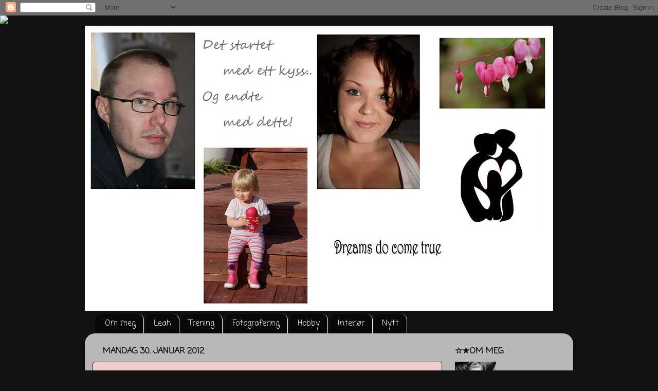

--- FILE ---
content_type: text/html; charset=UTF-8
request_url: https://mittperfekteliv.blogspot.com/2012_01_30_archive.html
body_size: 24678
content:
<!DOCTYPE html>
<html class='v2' dir='ltr' lang='no'>
<head>
<link href='https://www.blogger.com/static/v1/widgets/335934321-css_bundle_v2.css' rel='stylesheet' type='text/css'/>
<meta content='width=1100' name='viewport'/>
<meta content='text/html; charset=UTF-8' http-equiv='Content-Type'/>
<meta content='blogger' name='generator'/>
<link href='https://mittperfekteliv.blogspot.com/favicon.ico' rel='icon' type='image/x-icon'/>
<link href='http://mittperfekteliv.blogspot.com/2012_01_30_archive.html' rel='canonical'/>
<link rel="alternate" type="application/atom+xml" title="Mitt perfekte liv! - Atom" href="https://mittperfekteliv.blogspot.com/feeds/posts/default" />
<link rel="alternate" type="application/rss+xml" title="Mitt perfekte liv! - RSS" href="https://mittperfekteliv.blogspot.com/feeds/posts/default?alt=rss" />
<link rel="service.post" type="application/atom+xml" title="Mitt perfekte liv! - Atom" href="https://www.blogger.com/feeds/6894020008408895128/posts/default" />
<!--Can't find substitution for tag [blog.ieCssRetrofitLinks]-->
<meta content='http://mittperfekteliv.blogspot.com/2012_01_30_archive.html' property='og:url'/>
<meta content='Mitt perfekte liv!' property='og:title'/>
<meta content='' property='og:description'/>
<title>Mitt perfekte liv!: 30. jan. 2012</title>
<style type='text/css'>@font-face{font-family:'Coming Soon';font-style:normal;font-weight:400;font-display:swap;src:url(//fonts.gstatic.com/s/comingsoon/v20/qWcuB6mzpYL7AJ2VfdQR1t-VWDnRsDkg.woff2)format('woff2');unicode-range:U+0000-00FF,U+0131,U+0152-0153,U+02BB-02BC,U+02C6,U+02DA,U+02DC,U+0304,U+0308,U+0329,U+2000-206F,U+20AC,U+2122,U+2191,U+2193,U+2212,U+2215,U+FEFF,U+FFFD;}</style>
<style id='page-skin-1' type='text/css'><!--
/*-----------------------------------------------
Blogger Template Style
Name:     Picture Window
Designer: Blogger
URL:      www.blogger.com
----------------------------------------------- */
/* Content
----------------------------------------------- */
body {
font: normal normal 15px Coming Soon;
color: #1a222a;
background: #111111 url(//themes.googleusercontent.com/image?id=1OACCYOE0-eoTRTfsBuX1NMN9nz599ufI1Jh0CggPFA_sK80AGkIr8pLtYRpNUKPmwtEa) repeat-x fixed top center;
}
html body .region-inner {
min-width: 0;
max-width: 100%;
width: auto;
}
.content-outer {
font-size: 90%;
}
a:link {
text-decoration:none;
color: #000000;
}
a:visited {
text-decoration:none;
color: #000000;
}
a:hover {
text-decoration:underline;
color: #000000;
}
.content-outer {
background: transparent none repeat scroll top left;
-moz-border-radius: 0;
-webkit-border-radius: 0;
-goog-ms-border-radius: 0;
border-radius: 0;
-moz-box-shadow: 0 0 0 rgba(0, 0, 0, .15);
-webkit-box-shadow: 0 0 0 rgba(0, 0, 0, .15);
-goog-ms-box-shadow: 0 0 0 rgba(0, 0, 0, .15);
box-shadow: 0 0 0 rgba(0, 0, 0, .15);
margin: 20px auto;
}
.content-inner {
padding: 0;
}
/* Header
----------------------------------------------- */
.header-outer {
background: transparent none repeat-x scroll top left;
_background-image: none;
color: #ffffff;
-moz-border-radius: 0;
-webkit-border-radius: 0;
-goog-ms-border-radius: 0;
border-radius: 0;
}
.Header img, .Header #header-inner {
-moz-border-radius: 0;
-webkit-border-radius: 0;
-goog-ms-border-radius: 0;
border-radius: 0;
}
.header-inner .Header .titlewrapper,
.header-inner .Header .descriptionwrapper {
padding-left: 0;
padding-right: 0;
}
.Header h1 {
font: normal normal 36px Coming Soon;
text-shadow: 1px 1px 3px rgba(0, 0, 0, 0.3);
}
.Header h1 a {
color: #ffffff;
}
.Header .description {
font-size: 130%;
}
/* Tabs
----------------------------------------------- */
.tabs-inner {
margin: .5em 20px 0;
padding: 0;
}
.tabs-inner .section {
margin: 0;
}
.tabs-inner .widget ul {
padding: 0;
background: transparent none repeat scroll bottom;
-moz-border-radius: 0;
-webkit-border-radius: 0;
-goog-ms-border-radius: 0;
border-radius: 0;
}
.tabs-inner .widget li {
border: none;
}
.tabs-inner .widget li a {
display: inline-block;
padding: .5em 1em;
margin-right: .25em;
color: #ffffff;
font: normal normal 15px Coming Soon;
-moz-border-radius: 10px 10px 0 0;
-webkit-border-top-left-radius: 10px;
-webkit-border-top-right-radius: 10px;
-goog-ms-border-radius: 10px 10px 0 0;
border-radius: 10px 10px 0 0;
background: transparent url(https://resources.blogblog.com/blogblog/data/1kt/transparent/black50.png) repeat scroll top left;
border-right: 1px solid #ffffff;
}
.tabs-inner .widget li:first-child a {
padding-left: 1.25em;
-moz-border-radius-topleft: 10px;
-moz-border-radius-bottomleft: 0;
-webkit-border-top-left-radius: 10px;
-webkit-border-bottom-left-radius: 0;
-goog-ms-border-top-left-radius: 10px;
-goog-ms-border-bottom-left-radius: 0;
border-top-left-radius: 10px;
border-bottom-left-radius: 0;
}
.tabs-inner .widget li.selected a,
.tabs-inner .widget li a:hover {
position: relative;
z-index: 1;
background: transparent url(https://resources.blogblog.com/blogblog/data/1kt/transparent/white80.png) repeat scroll bottom;
color: #000000;
-moz-box-shadow: 0 0 3px rgba(0, 0, 0, .15);
-webkit-box-shadow: 0 0 3px rgba(0, 0, 0, .15);
-goog-ms-box-shadow: 0 0 3px rgba(0, 0, 0, .15);
box-shadow: 0 0 3px rgba(0, 0, 0, .15);
}
/* Headings
----------------------------------------------- */
h2 {
font: normal bold 16px Coming Soon;
text-transform: uppercase;
color: #111111;
margin: .5em 0;
}
/* Main
----------------------------------------------- */
.main-outer {
background: transparent url(https://resources.blogblog.com/blogblog/data/1kt/transparent/white80.png) repeat scroll top left;
-moz-border-radius: 20px 20px 0 0;
-webkit-border-top-left-radius: 20px;
-webkit-border-top-right-radius: 20px;
-webkit-border-bottom-left-radius: 0;
-webkit-border-bottom-right-radius: 0;
-goog-ms-border-radius: 20px 20px 0 0;
border-radius: 20px 20px 0 0;
-moz-box-shadow: 0 1px 3px rgba(0, 0, 0, .15);
-webkit-box-shadow: 0 1px 3px rgba(0, 0, 0, .15);
-goog-ms-box-shadow: 0 1px 3px rgba(0, 0, 0, .15);
box-shadow: 0 1px 3px rgba(0, 0, 0, .15);
}
.main-inner {
padding: 15px 20px 20px;
}
.main-inner .column-center-inner {
padding: 0 0;
}
.main-inner .column-left-inner {
padding-left: 0;
}
.main-inner .column-right-inner {
padding-right: 0;
}
/* Posts
----------------------------------------------- */
h3.post-title {
margin: 0;
font: normal normal 18px Coming Soon;
}
.comments h4 {
margin: 1em 0 0;
font: normal normal 18px Coming Soon;
}
.date-header span {
color: #111111;
}
.post-outer {
background-color: #f4cccc;
border: solid 1px #1a222a;
-moz-border-radius: 5px;
-webkit-border-radius: 5px;
border-radius: 5px;
-goog-ms-border-radius: 5px;
padding: 15px 20px;
margin: 0 -20px 20px;
}
.post-body {
line-height: 1.4;
font-size: 110%;
position: relative;
}
.post-header {
margin: 0 0 1.5em;
color: #ffffff;
line-height: 1.6;
}
.post-footer {
margin: .5em 0 0;
color: #ffffff;
line-height: 1.6;
}
#blog-pager {
font-size: 140%
}
#comments .comment-author {
padding-top: 1.5em;
border-top: dashed 1px #ccc;
border-top: dashed 1px rgba(128, 128, 128, .5);
background-position: 0 1.5em;
}
#comments .comment-author:first-child {
padding-top: 0;
border-top: none;
}
.avatar-image-container {
margin: .2em 0 0;
}
/* Comments
----------------------------------------------- */
.comments .comments-content .icon.blog-author {
background-repeat: no-repeat;
background-image: url([data-uri]);
}
.comments .comments-content .loadmore a {
border-top: 1px solid #000000;
border-bottom: 1px solid #000000;
}
.comments .continue {
border-top: 2px solid #000000;
}
/* Widgets
----------------------------------------------- */
.widget ul, .widget #ArchiveList ul.flat {
padding: 0;
list-style: none;
}
.widget ul li, .widget #ArchiveList ul.flat li {
border-top: dashed 1px #ccc;
border-top: dashed 1px rgba(128, 128, 128, .5);
}
.widget ul li:first-child, .widget #ArchiveList ul.flat li:first-child {
border-top: none;
}
.widget .post-body ul {
list-style: disc;
}
.widget .post-body ul li {
border: none;
}
/* Footer
----------------------------------------------- */
.footer-outer {
color:#ffffff;
background: transparent url(https://resources.blogblog.com/blogblog/data/1kt/transparent/black50.png) repeat scroll top left;
-moz-border-radius: 0 0 20px 20px;
-webkit-border-top-left-radius: 0;
-webkit-border-top-right-radius: 0;
-webkit-border-bottom-left-radius: 20px;
-webkit-border-bottom-right-radius: 20px;
-goog-ms-border-radius: 0 0 20px 20px;
border-radius: 0 0 20px 20px;
-moz-box-shadow: 0 1px 3px rgba(0, 0, 0, .15);
-webkit-box-shadow: 0 1px 3px rgba(0, 0, 0, .15);
-goog-ms-box-shadow: 0 1px 3px rgba(0, 0, 0, .15);
box-shadow: 0 1px 3px rgba(0, 0, 0, .15);
}
.footer-inner {
padding: 10px 20px 20px;
}
.footer-outer a {
color: #1a222a;
}
.footer-outer a:visited {
color: #ffffff;
}
.footer-outer a:hover {
color: #ffffff;
}
.footer-outer .widget h2 {
color: #ffffff;
}
/* Mobile
----------------------------------------------- */
html body.mobile {
height: auto;
}
html body.mobile {
min-height: 480px;
background-size: 100% auto;
}
.mobile .body-fauxcolumn-outer {
background: transparent none repeat scroll top left;
}
html .mobile .mobile-date-outer, html .mobile .blog-pager {
border-bottom: none;
background: transparent url(https://resources.blogblog.com/blogblog/data/1kt/transparent/white80.png) repeat scroll top left;
margin-bottom: 10px;
}
.mobile .date-outer {
background: transparent url(https://resources.blogblog.com/blogblog/data/1kt/transparent/white80.png) repeat scroll top left;
}
.mobile .header-outer, .mobile .main-outer,
.mobile .post-outer, .mobile .footer-outer {
-moz-border-radius: 0;
-webkit-border-radius: 0;
-goog-ms-border-radius: 0;
border-radius: 0;
}
.mobile .content-outer,
.mobile .main-outer,
.mobile .post-outer {
background: inherit;
border: none;
}
.mobile .content-outer {
font-size: 100%;
}
.mobile-link-button {
background-color: #000000;
}
.mobile-link-button a:link, .mobile-link-button a:visited {
color: #f4cccc;
}
.mobile-index-contents {
color: #1a222a;
}
.mobile .tabs-inner .PageList .widget-content {
background: transparent url(https://resources.blogblog.com/blogblog/data/1kt/transparent/white80.png) repeat scroll bottom;
color: #000000;
}
.mobile .tabs-inner .PageList .widget-content .pagelist-arrow {
border-left: 1px solid #ffffff;
}

--></style>
<style id='template-skin-1' type='text/css'><!--
body {
min-width: 950px;
}
.content-outer, .content-fauxcolumn-outer, .region-inner {
min-width: 950px;
max-width: 950px;
_width: 950px;
}
.main-inner .columns {
padding-left: 0;
padding-right: 240px;
}
.main-inner .fauxcolumn-center-outer {
left: 0;
right: 240px;
/* IE6 does not respect left and right together */
_width: expression(this.parentNode.offsetWidth -
parseInt("0") -
parseInt("240px") + 'px');
}
.main-inner .fauxcolumn-left-outer {
width: 0;
}
.main-inner .fauxcolumn-right-outer {
width: 240px;
}
.main-inner .column-left-outer {
width: 0;
right: 100%;
margin-left: -0;
}
.main-inner .column-right-outer {
width: 240px;
margin-right: -240px;
}
#layout {
min-width: 0;
}
#layout .content-outer {
min-width: 0;
width: 800px;
}
#layout .region-inner {
min-width: 0;
width: auto;
}
body#layout div.add_widget {
padding: 8px;
}
body#layout div.add_widget a {
margin-left: 32px;
}
--></style>
<style>
    body {background-image:url(\/\/themes.googleusercontent.com\/image?id=1OACCYOE0-eoTRTfsBuX1NMN9nz599ufI1Jh0CggPFA_sK80AGkIr8pLtYRpNUKPmwtEa);}
    
@media (max-width: 200px) { body {background-image:url(\/\/themes.googleusercontent.com\/image?id=1OACCYOE0-eoTRTfsBuX1NMN9nz599ufI1Jh0CggPFA_sK80AGkIr8pLtYRpNUKPmwtEa&options=w200);}}
@media (max-width: 400px) and (min-width: 201px) { body {background-image:url(\/\/themes.googleusercontent.com\/image?id=1OACCYOE0-eoTRTfsBuX1NMN9nz599ufI1Jh0CggPFA_sK80AGkIr8pLtYRpNUKPmwtEa&options=w400);}}
@media (max-width: 800px) and (min-width: 401px) { body {background-image:url(\/\/themes.googleusercontent.com\/image?id=1OACCYOE0-eoTRTfsBuX1NMN9nz599ufI1Jh0CggPFA_sK80AGkIr8pLtYRpNUKPmwtEa&options=w800);}}
@media (max-width: 1200px) and (min-width: 801px) { body {background-image:url(\/\/themes.googleusercontent.com\/image?id=1OACCYOE0-eoTRTfsBuX1NMN9nz599ufI1Jh0CggPFA_sK80AGkIr8pLtYRpNUKPmwtEa&options=w1200);}}
/* Last tag covers anything over one higher than the previous max-size cap. */
@media (min-width: 1201px) { body {background-image:url(\/\/themes.googleusercontent.com\/image?id=1OACCYOE0-eoTRTfsBuX1NMN9nz599ufI1Jh0CggPFA_sK80AGkIr8pLtYRpNUKPmwtEa&options=w1600);}}
  </style>
<link href='https://www.blogger.com/dyn-css/authorization.css?targetBlogID=6894020008408895128&amp;zx=b2ad75f2-25f3-4b97-a372-c13d862b5740' media='none' onload='if(media!=&#39;all&#39;)media=&#39;all&#39;' rel='stylesheet'/><noscript><link href='https://www.blogger.com/dyn-css/authorization.css?targetBlogID=6894020008408895128&amp;zx=b2ad75f2-25f3-4b97-a372-c13d862b5740' rel='stylesheet'/></noscript>
<meta name='google-adsense-platform-account' content='ca-host-pub-1556223355139109'/>
<meta name='google-adsense-platform-domain' content='blogspot.com'/>

</head>
<body class='loading variant-open'>
<div class='navbar section' id='navbar' name='Navbar'><div class='widget Navbar' data-version='1' id='Navbar1'><script type="text/javascript">
    function setAttributeOnload(object, attribute, val) {
      if(window.addEventListener) {
        window.addEventListener('load',
          function(){ object[attribute] = val; }, false);
      } else {
        window.attachEvent('onload', function(){ object[attribute] = val; });
      }
    }
  </script>
<div id="navbar-iframe-container"></div>
<script type="text/javascript" src="https://apis.google.com/js/platform.js"></script>
<script type="text/javascript">
      gapi.load("gapi.iframes:gapi.iframes.style.bubble", function() {
        if (gapi.iframes && gapi.iframes.getContext) {
          gapi.iframes.getContext().openChild({
              url: 'https://www.blogger.com/navbar/6894020008408895128?origin\x3dhttps://mittperfekteliv.blogspot.com',
              where: document.getElementById("navbar-iframe-container"),
              id: "navbar-iframe"
          });
        }
      });
    </script><script type="text/javascript">
(function() {
var script = document.createElement('script');
script.type = 'text/javascript';
script.src = '//pagead2.googlesyndication.com/pagead/js/google_top_exp.js';
var head = document.getElementsByTagName('head')[0];
if (head) {
head.appendChild(script);
}})();
</script>
</div></div>
<div class='body-fauxcolumns'>
<div class='fauxcolumn-outer body-fauxcolumn-outer'>
<div class='cap-top'>
<div class='cap-left'></div>
<div class='cap-right'></div>
</div>
<div class='fauxborder-left'>
<div class='fauxborder-right'></div>
<div class='fauxcolumn-inner'>
</div>
</div>
<div class='cap-bottom'>
<div class='cap-left'></div>
<div class='cap-right'></div>
</div>
</div>
</div>
<div class='content'>
<div class='content-fauxcolumns'>
<div class='fauxcolumn-outer content-fauxcolumn-outer'>
<div class='cap-top'>
<div class='cap-left'></div>
<div class='cap-right'></div>
</div>
<div class='fauxborder-left'>
<div class='fauxborder-right'></div>
<div class='fauxcolumn-inner'>
</div>
</div>
<div class='cap-bottom'>
<div class='cap-left'></div>
<div class='cap-right'></div>
</div>
</div>
</div>
<div class='content-outer'>
<div class='content-cap-top cap-top'>
<div class='cap-left'></div>
<div class='cap-right'></div>
</div>
<div class='fauxborder-left content-fauxborder-left'>
<div class='fauxborder-right content-fauxborder-right'></div>
<div class='content-inner'>
<header>
<div class='header-outer'>
<div class='header-cap-top cap-top'>
<div class='cap-left'></div>
<div class='cap-right'></div>
</div>
<div class='fauxborder-left header-fauxborder-left'>
<div class='fauxborder-right header-fauxborder-right'></div>
<div class='region-inner header-inner'>
<div class='header section' id='header' name='Overskrift'><div class='widget Header' data-version='1' id='Header1'>
<div id='header-inner'>
<a href='https://mittperfekteliv.blogspot.com/' style='display: block'>
<img alt='Mitt perfekte liv!' height='554px; ' id='Header1_headerimg' src='https://blogger.googleusercontent.com/img/b/R29vZ2xl/AVvXsEjWiH6eWn8DSlzsLQg-kJtHBBMsCed_X8Ob5KKjCW99-f0qTXILO24ANYUDRr7OBt09z0WWqMBqFlL8Kdm6-oM0unmvHtsw95RzDV4aQRZAsaDTab634hpCUyyqm7gR2TPKcXxtyo4rgKxC/s1600/Juli.jpg' style='display: block' width='911px; '/>
</a>
</div>
</div></div>
</div>
</div>
<div class='header-cap-bottom cap-bottom'>
<div class='cap-left'></div>
<div class='cap-right'></div>
</div>
</div>
</header>
<div class='tabs-outer'>
<div class='tabs-cap-top cap-top'>
<div class='cap-left'></div>
<div class='cap-right'></div>
</div>
<div class='fauxborder-left tabs-fauxborder-left'>
<div class='fauxborder-right tabs-fauxborder-right'></div>
<div class='region-inner tabs-inner'>
<div class='tabs section' id='crosscol' name='Krysskolonne'><div class='widget LinkList' data-version='1' id='LinkList2'>
<h2>Nav-linjer</h2>
<div class='widget-content'>
<ul>
<li><a href='http://mittperfekteliv.blogspot.com/p/om-meg.html'>Om meg</a></li>
<li><a href='http://mittperfekteliv.blogspot.com/search/label/Lille%20ENGELEN%20min'>Leah</a></li>
<li><a href='http://mittperfekteliv.blogspot.com/search/label/Trening'>Trening</a></li>
<li><a href='http://mittperfekteliv.blogspot.com/search/label/Photo'>Fotografering</a></li>
<li><a href='http://mittperfekteliv.blogspot.com/search/label/Hobby'>Hobby</a></li>
<li><a href='http://mittperfekteliv.blogspot.no/search/label/Interi%C3%B8r'>Interiør</a></li>
<li><a href='http://mittperfekteliv.blogspot.no/search/label/Nytt'>Nytt</a></li>
</ul>
<div class='clear'></div>
</div>
</div></div>
<div class='tabs no-items section' id='crosscol-overflow' name='Cross-Column 2'></div>
</div>
</div>
<div class='tabs-cap-bottom cap-bottom'>
<div class='cap-left'></div>
<div class='cap-right'></div>
</div>
</div>
<div class='main-outer'>
<div class='main-cap-top cap-top'>
<div class='cap-left'></div>
<div class='cap-right'></div>
</div>
<div class='fauxborder-left main-fauxborder-left'>
<div class='fauxborder-right main-fauxborder-right'></div>
<div class='region-inner main-inner'>
<div class='columns fauxcolumns'>
<div class='fauxcolumn-outer fauxcolumn-center-outer'>
<div class='cap-top'>
<div class='cap-left'></div>
<div class='cap-right'></div>
</div>
<div class='fauxborder-left'>
<div class='fauxborder-right'></div>
<div class='fauxcolumn-inner'>
</div>
</div>
<div class='cap-bottom'>
<div class='cap-left'></div>
<div class='cap-right'></div>
</div>
</div>
<div class='fauxcolumn-outer fauxcolumn-left-outer'>
<div class='cap-top'>
<div class='cap-left'></div>
<div class='cap-right'></div>
</div>
<div class='fauxborder-left'>
<div class='fauxborder-right'></div>
<div class='fauxcolumn-inner'>
</div>
</div>
<div class='cap-bottom'>
<div class='cap-left'></div>
<div class='cap-right'></div>
</div>
</div>
<div class='fauxcolumn-outer fauxcolumn-right-outer'>
<div class='cap-top'>
<div class='cap-left'></div>
<div class='cap-right'></div>
</div>
<div class='fauxborder-left'>
<div class='fauxborder-right'></div>
<div class='fauxcolumn-inner'>
</div>
</div>
<div class='cap-bottom'>
<div class='cap-left'></div>
<div class='cap-right'></div>
</div>
</div>
<!-- corrects IE6 width calculation -->
<div class='columns-inner'>
<div class='column-center-outer'>
<div class='column-center-inner'>
<div class='main section' id='main' name='Hoveddel'><div class='widget Blog' data-version='1' id='Blog1'>
<div class='blog-posts hfeed'>

          <div class="date-outer">
        
<h2 class='date-header'><span>mandag 30. januar 2012</span></h2>

          <div class="date-posts">
        
<div class='post-outer'>
<div class='post hentry uncustomized-post-template' itemprop='blogPost' itemscope='itemscope' itemtype='http://schema.org/BlogPosting'>
<meta content='http://3.bp.blogspot.com/-d76TcFvqpwg/TVhK9IaJomI/AAAAAAAAAJU/S-RkS7KTw14/s1600/28827_10150181943740391_162904695390_12595229_136916_s.jpg' itemprop='image_url'/>
<meta content='6894020008408895128' itemprop='blogId'/>
<meta content='7952643749590272060' itemprop='postId'/>
<a name='7952643749590272060'></a>
<h3 class='post-title entry-title' itemprop='name'>
<a href='https://mittperfekteliv.blogspot.com/2012/01/kjennes-pa-lara.html'>Kjennes på låra!</a>
</h3>
<div class='post-header'>
<div class='post-header-line-1'></div>
</div>
<div class='post-body entry-content' id='post-body-7952643749590272060' itemprop='description articleBody'>
<div style="text-align: center;"><span style="font-family: Times, 'Times New Roman', serif;">I dag så har jeg og 4 til startet med trening igjen, siste jeg trena skikkelig var i Juli-August rett før vi reiste til Tyrkia. Siden har jeg hatt vanskelig med å komme meg inn i rute igjen.</span></div><div style="text-align: center;"><span style="font-family: Times, 'Times New Roman', serif;">Men nå har svigerfar og min samboers lillesøster lagt opp ett trenings opplegg til oss. Går veldig på styrke trening og før så hadde jeg kun tredemølle gå-jogge trening og bittelitt styrke <span style="font-size: x-small;">(redd for å bygge for mye muskler)</span>, så var litt anderledes nå, og det kjennes. Nå orket jeg bare ikke å gå på tredemølla fordi beina var helt kjørt, men det skal bli bedre og jeg skal få svidd av meg noen kg igjen. Er rett og slett bare nødt til det!!!!!</span></div><div style="text-align: center;"><span style="font-family: Times, 'Times New Roman', serif;"><br />
</span></div><div style="text-align: center;"><span style="font-family: Times, 'Times New Roman', serif;">*</span></div><div style="text-align: center;"><span style="font-family: Times, 'Times New Roman', serif;"><br />
</span></div><div style="text-align: center;"><span style="font-family: Times, 'Times New Roman', serif;">Svigerfar skal visst nok ha sittet og fulgt med på ett treningsprogram som skal svi en del kg, så det blir virkelig spennende og se hva slags virkning det har. Greit å ha noen som kan sjefe litt over deg, slik at du ikke gir opp med en gang. Så neste treningsøkt med de igjen er på torsdag, så får vi se om jeg jobber litt selv ved siden av. Jeg gikk ned 7 kg på 5-6 uker sist så jeg har motet med meg og det er så spennende å se de vekttallene bare raser ned.&nbsp;</span></div><div style="text-align: center;"><span style="font-family: Times, 'Times New Roman', serif;"><br />
</span></div><div style="text-align: center;"><span style="font-family: Times, 'Times New Roman', serif;">*</span></div><div style="text-align: center;"><span style="font-family: Times, 'Times New Roman', serif;"><br />
</span></div><div style="text-align: center;"><span style="font-family: Times, 'Times New Roman', serif;">Nå skal jeg slappe av litt til før jeg hopper en rask tur i dusjen og finner senga, jobben venter i morgen tidlig :)</span></div><div style="text-align: center;"><span style="font-family: Times, 'Times New Roman', serif;"><br />
</span></div><div style="text-align: center;"><span style="font-family: Times, 'Times New Roman', serif;">*</span></div><div style="text-align: center;"><br />
</div><div class="separator" style="clear: both; text-align: center;"><a href="//3.bp.blogspot.com/-d76TcFvqpwg/TVhK9IaJomI/AAAAAAAAAJU/S-RkS7KTw14/s1600/28827_10150181943740391_162904695390_12595229_136916_s.jpg" imageanchor="1" style="margin-left: 1em; margin-right: 1em;"><img border="0" src="//3.bp.blogspot.com/-d76TcFvqpwg/TVhK9IaJomI/AAAAAAAAAJU/S-RkS7KTw14/s1600/28827_10150181943740391_162904695390_12595229_136916_s.jpg"></a></div><div style="text-align: center;"><br />
</div><div style="text-align: center;"><br />
</div><div class="separator" style="clear: both; text-align: center;"><a href="//1.bp.blogspot.com/-tNlEeDhn1o8/TxhpmmNZ9kI/AAAAAAAAAkw/HzOT8Ble6iA/s1600/autograf.png" imageanchor="1" style="margin-left: 1em; margin-right: 1em;"><img border="0" height="35" src="//1.bp.blogspot.com/-tNlEeDhn1o8/TxhpmmNZ9kI/AAAAAAAAAkw/HzOT8Ble6iA/s320/autograf.png" width="320"></a></div><div style="text-align: center;"><br />
</div>
<div style='clear: both;'></div>
</div>
<div class='post-footer'>
<div class='post-footer-line post-footer-line-1'>
<span class='post-author vcard'>
</span>
<span class='post-timestamp'>
kl.
<meta content='http://mittperfekteliv.blogspot.com/2012/01/kjennes-pa-lara.html' itemprop='url'/>
<a class='timestamp-link' href='https://mittperfekteliv.blogspot.com/2012/01/kjennes-pa-lara.html' rel='bookmark' title='permanent link'><abbr class='published' itemprop='datePublished' title='2012-01-30T23:39:00+02:00'>23:39</abbr></a>
</span>
<span class='post-comment-link'>
<a class='comment-link' href='https://mittperfekteliv.blogspot.com/2012/01/kjennes-pa-lara.html#comment-form' onclick=''>
Ingen kommentarer:
  </a>
</span>
<span class='post-icons'>
<span class='item-action'>
<a href='https://www.blogger.com/email-post/6894020008408895128/7952643749590272060' title='Send innlegg i e-post'>
<img alt='' class='icon-action' height='13' src='https://resources.blogblog.com/img/icon18_email.gif' width='18'/>
</a>
</span>
<span class='item-control blog-admin pid-1759961499'>
<a href='https://www.blogger.com/post-edit.g?blogID=6894020008408895128&postID=7952643749590272060&from=pencil' title='Rediger innlegg'>
<img alt='' class='icon-action' height='18' src='https://resources.blogblog.com/img/icon18_edit_allbkg.gif' width='18'/>
</a>
</span>
</span>
<div class='post-share-buttons goog-inline-block'>
<a class='goog-inline-block share-button sb-email' href='https://www.blogger.com/share-post.g?blogID=6894020008408895128&postID=7952643749590272060&target=email' target='_blank' title='Send dette via e-post'><span class='share-button-link-text'>Send dette via e-post</span></a><a class='goog-inline-block share-button sb-blog' href='https://www.blogger.com/share-post.g?blogID=6894020008408895128&postID=7952643749590272060&target=blog' onclick='window.open(this.href, "_blank", "height=270,width=475"); return false;' target='_blank' title='Blogg dette!'><span class='share-button-link-text'>Blogg dette!</span></a><a class='goog-inline-block share-button sb-twitter' href='https://www.blogger.com/share-post.g?blogID=6894020008408895128&postID=7952643749590272060&target=twitter' target='_blank' title='Del på X'><span class='share-button-link-text'>Del på X</span></a><a class='goog-inline-block share-button sb-facebook' href='https://www.blogger.com/share-post.g?blogID=6894020008408895128&postID=7952643749590272060&target=facebook' onclick='window.open(this.href, "_blank", "height=430,width=640"); return false;' target='_blank' title='Del på Facebook'><span class='share-button-link-text'>Del på Facebook</span></a><a class='goog-inline-block share-button sb-pinterest' href='https://www.blogger.com/share-post.g?blogID=6894020008408895128&postID=7952643749590272060&target=pinterest' target='_blank' title='Del på Pinterest'><span class='share-button-link-text'>Del på Pinterest</span></a>
</div>
</div>
<div class='post-footer-line post-footer-line-2'>
<span class='post-labels'>
Etiketter:
<a href='https://mittperfekteliv.blogspot.com/search/label/Trening' rel='tag'>Trening</a>
</span>
</div>
<div class='post-footer-line post-footer-line-3'>
<span class='post-location'>
</span>
</div>
</div>
</div>
</div>
<div class='post-outer'>
<div class='post hentry uncustomized-post-template' itemprop='blogPost' itemscope='itemscope' itemtype='http://schema.org/BlogPosting'>
<meta content='https://blogger.googleusercontent.com/img/b/R29vZ2xl/AVvXsEjfX8ovuw5HlKlETG6KQLGlD3tGS7aWifI6EVoz7QerukizO-015IRdNVXDhNJ-LMXGMA8UaQw9FyfxV5RBlhVU5xMHIPBvx6oHqZYeNVCZxsqBI2LLAgkDGVpku2Ck3p4hSSZ34nS6do6n/s320/IMG_9673.JPG' itemprop='image_url'/>
<meta content='6894020008408895128' itemprop='blogId'/>
<meta content='3618139063119618209' itemprop='postId'/>
<a name='3618139063119618209'></a>
<h3 class='post-title entry-title' itemprop='name'>
<a href='https://mittperfekteliv.blogspot.com/2012/01/snille-mamma.html'>Snille mamma!</a>
</h3>
<div class='post-header'>
<div class='post-header-line-1'></div>
</div>
<div class='post-body entry-content' id='post-body-3618139063119618209' itemprop='description articleBody'>
<div style="text-align: center;">Jeg var så heldig og fikk en liten skatt av min kjære mor for noen uker siden. Når hun fortalte at hun hadde kjøpt noe på biltema, kunne jeg rett og slett ikke skjønne bæra på hva den dama hadde funnet på. Men dette er den lille skatten hun kom til meg med og den er virkelig gull verdt for meg som er verdens største vimse!</div><div style="text-align: center;"><br />
</div><div class="separator" style="clear: both; text-align: center;"><a href="https://blogger.googleusercontent.com/img/b/R29vZ2xl/AVvXsEjfX8ovuw5HlKlETG6KQLGlD3tGS7aWifI6EVoz7QerukizO-015IRdNVXDhNJ-LMXGMA8UaQw9FyfxV5RBlhVU5xMHIPBvx6oHqZYeNVCZxsqBI2LLAgkDGVpku2Ck3p4hSSZ34nS6do6n/s1600/IMG_9673.JPG" imageanchor="1" style="margin-left: 1em; margin-right: 1em;"><img border="0" height="213" src="https://blogger.googleusercontent.com/img/b/R29vZ2xl/AVvXsEjfX8ovuw5HlKlETG6KQLGlD3tGS7aWifI6EVoz7QerukizO-015IRdNVXDhNJ-LMXGMA8UaQw9FyfxV5RBlhVU5xMHIPBvx6oHqZYeNVCZxsqBI2LLAgkDGVpku2Ck3p4hSSZ34nS6do6n/s320/IMG_9673.JPG" width="320" /></a></div><br />
<div class="separator" style="clear: both; text-align: center;"><a href="https://blogger.googleusercontent.com/img/b/R29vZ2xl/AVvXsEgiSBHFVZ3HXqQBD9HKIa6f3nF-S5gWZR8TntPlZ5gGEIDzUtt1t1lfdSysrUcaBxuzpaAoQHfA1GHav8uyhkPtD4qEsaQJTN6XTZu-1P3XSENmiL3nEP6QtaitHl9LI6Obz_DHZyWkoFM0/s1600/IMG_9674.JPG" imageanchor="1" style="margin-left: 1em; margin-right: 1em;"><img border="0" height="213" src="https://blogger.googleusercontent.com/img/b/R29vZ2xl/AVvXsEgiSBHFVZ3HXqQBD9HKIa6f3nF-S5gWZR8TntPlZ5gGEIDzUtt1t1lfdSysrUcaBxuzpaAoQHfA1GHav8uyhkPtD4qEsaQJTN6XTZu-1P3XSENmiL3nEP6QtaitHl9LI6Obz_DHZyWkoFM0/s320/IMG_9674.JPG" width="320" /></a></div><br />
<div class="separator" style="clear: both; text-align: center;"><a href="https://blogger.googleusercontent.com/img/b/R29vZ2xl/AVvXsEhvURoFqplMuyB1kD8X5zVgRsb-DwYCU_MPuG4AT9_F3PtAHiTsJB8DrdKYPdMwaMcuq4F8DxuDVd2ZExrH0kfLlv2OffAeaVLTJMFF0W9XxyriKEG6N9HrKI9Rjx-yYVe7dSLL43QVpqq2/s1600/IMG_9676.JPG" imageanchor="1" style="margin-left: 1em; margin-right: 1em;"><img border="0" height="213" src="https://blogger.googleusercontent.com/img/b/R29vZ2xl/AVvXsEhvURoFqplMuyB1kD8X5zVgRsb-DwYCU_MPuG4AT9_F3PtAHiTsJB8DrdKYPdMwaMcuq4F8DxuDVd2ZExrH0kfLlv2OffAeaVLTJMFF0W9XxyriKEG6N9HrKI9Rjx-yYVe7dSLL43QVpqq2/s320/IMG_9676.JPG" width="320" /></a></div><br />
<div class="separator" style="clear: both; text-align: center;"><a href="https://blogger.googleusercontent.com/img/b/R29vZ2xl/AVvXsEigWTfFYgubWE5sDH4D2QZC3XZqnbCgoG9vH5AyJfLFcM56xbmIPcgAdZufa4oAvzGPxXQIjVFefhQZOU8mWiR6CFRFHI150zmkGYwy_K_QIlnRFIqocW1gyAvqVr38vgbO-Hq5KnhX8L_S/s1600/IMG_9678.JPG" imageanchor="1" style="margin-left: 1em; margin-right: 1em;"><img border="0" height="213" src="https://blogger.googleusercontent.com/img/b/R29vZ2xl/AVvXsEigWTfFYgubWE5sDH4D2QZC3XZqnbCgoG9vH5AyJfLFcM56xbmIPcgAdZufa4oAvzGPxXQIjVFefhQZOU8mWiR6CFRFHI150zmkGYwy_K_QIlnRFIqocW1gyAvqVr38vgbO-Hq5KnhX8L_S/s320/IMG_9678.JPG" width="320" /></a></div><br />
<div class="separator" style="clear: both; text-align: center;"><a href="https://blogger.googleusercontent.com/img/b/R29vZ2xl/AVvXsEiPRLKqrbiXKYvX4nJ6npl96ZFSZHavcamF5uDgEPjid4GCw2-upUHCnXY6jB50f8z8B3OMXUmHrRGnHQATqAWewTG8nodNVr07tAGsgsb866mX6pDkxsqK-INygxz8PnM8P_UA5b2l3dhW/s1600/IMG_9679.JPG" imageanchor="1" style="margin-left: 1em; margin-right: 1em;"><img border="0" height="213" src="https://blogger.googleusercontent.com/img/b/R29vZ2xl/AVvXsEiPRLKqrbiXKYvX4nJ6npl96ZFSZHavcamF5uDgEPjid4GCw2-upUHCnXY6jB50f8z8B3OMXUmHrRGnHQATqAWewTG8nodNVr07tAGsgsb866mX6pDkxsqK-INygxz8PnM8P_UA5b2l3dhW/s320/IMG_9679.JPG" width="320" /></a></div><div style="text-align: center;"><br />
</div><div style="text-align: center;"><br />
</div><div style="text-align: center;">Den passer helt perfekt til håndarbeids utstyr :) Er svært lite der nå, men satser på at den fyllet opp med åra :)</div><div style="text-align: center;"><br />
</div><div style="text-align: center;"><br />
</div>
<div style='clear: both;'></div>
</div>
<div class='post-footer'>
<div class='post-footer-line post-footer-line-1'>
<span class='post-author vcard'>
</span>
<span class='post-timestamp'>
kl.
<meta content='http://mittperfekteliv.blogspot.com/2012/01/snille-mamma.html' itemprop='url'/>
<a class='timestamp-link' href='https://mittperfekteliv.blogspot.com/2012/01/snille-mamma.html' rel='bookmark' title='permanent link'><abbr class='published' itemprop='datePublished' title='2012-01-30T23:28:00+02:00'>23:28</abbr></a>
</span>
<span class='post-comment-link'>
<a class='comment-link' href='https://mittperfekteliv.blogspot.com/2012/01/snille-mamma.html#comment-form' onclick=''>
Ingen kommentarer:
  </a>
</span>
<span class='post-icons'>
<span class='item-action'>
<a href='https://www.blogger.com/email-post/6894020008408895128/3618139063119618209' title='Send innlegg i e-post'>
<img alt='' class='icon-action' height='13' src='https://resources.blogblog.com/img/icon18_email.gif' width='18'/>
</a>
</span>
<span class='item-control blog-admin pid-1759961499'>
<a href='https://www.blogger.com/post-edit.g?blogID=6894020008408895128&postID=3618139063119618209&from=pencil' title='Rediger innlegg'>
<img alt='' class='icon-action' height='18' src='https://resources.blogblog.com/img/icon18_edit_allbkg.gif' width='18'/>
</a>
</span>
</span>
<div class='post-share-buttons goog-inline-block'>
<a class='goog-inline-block share-button sb-email' href='https://www.blogger.com/share-post.g?blogID=6894020008408895128&postID=3618139063119618209&target=email' target='_blank' title='Send dette via e-post'><span class='share-button-link-text'>Send dette via e-post</span></a><a class='goog-inline-block share-button sb-blog' href='https://www.blogger.com/share-post.g?blogID=6894020008408895128&postID=3618139063119618209&target=blog' onclick='window.open(this.href, "_blank", "height=270,width=475"); return false;' target='_blank' title='Blogg dette!'><span class='share-button-link-text'>Blogg dette!</span></a><a class='goog-inline-block share-button sb-twitter' href='https://www.blogger.com/share-post.g?blogID=6894020008408895128&postID=3618139063119618209&target=twitter' target='_blank' title='Del på X'><span class='share-button-link-text'>Del på X</span></a><a class='goog-inline-block share-button sb-facebook' href='https://www.blogger.com/share-post.g?blogID=6894020008408895128&postID=3618139063119618209&target=facebook' onclick='window.open(this.href, "_blank", "height=430,width=640"); return false;' target='_blank' title='Del på Facebook'><span class='share-button-link-text'>Del på Facebook</span></a><a class='goog-inline-block share-button sb-pinterest' href='https://www.blogger.com/share-post.g?blogID=6894020008408895128&postID=3618139063119618209&target=pinterest' target='_blank' title='Del på Pinterest'><span class='share-button-link-text'>Del på Pinterest</span></a>
</div>
</div>
<div class='post-footer-line post-footer-line-2'>
<span class='post-labels'>
Etiketter:
<a href='https://mittperfekteliv.blogspot.com/search/label/Hobby' rel='tag'>Hobby</a>,
<a href='https://mittperfekteliv.blogspot.com/search/label/Nytt' rel='tag'>Nytt</a>
</span>
</div>
<div class='post-footer-line post-footer-line-3'>
<span class='post-location'>
</span>
</div>
</div>
</div>
</div>
<div class='post-outer'>
<div class='post hentry uncustomized-post-template' itemprop='blogPost' itemscope='itemscope' itemtype='http://schema.org/BlogPosting'>
<meta content='https://blogger.googleusercontent.com/img/b/R29vZ2xl/AVvXsEjfVl_DUQIWSfagb2YSaPqQD8LkPE8xJ5TOs-ZFTHzYjSLoAq3rv2IpQ1psCX2Qie71Ec_IQiSufdtcUPLOqllAuI8VNyKFwZFZd0R1tiyLJqOWla5FpulvOBMABKlXevMTPulMVm5yS5dF/s320/IMG_9793.JPG' itemprop='image_url'/>
<meta content='6894020008408895128' itemprop='blogId'/>
<meta content='8408475330000035330' itemprop='postId'/>
<a name='8408475330000035330'></a>
<h3 class='post-title entry-title' itemprop='name'>
<a href='https://mittperfekteliv.blogspot.com/2012/01/ingredienser-4-egg-200g-melis-125g.html'>Eggende sjokoladekake oppskrift!</a>
</h3>
<div class='post-header'>
<div class='post-header-line-1'></div>
</div>
<div class='post-body entry-content' id='post-body-8408475330000035330' itemprop='description articleBody'>
<div style="text-align: center;"><span style="font-family: Times, 'Times New Roman', serif;">Ingredienser</span></div><div style="text-align: center;"><span style="font-family: Times, 'Times New Roman', serif;"><br />
</span></div><div style="text-align: center;"><span style="font-family: Times, 'Times New Roman', serif;">4 egg</span></div><div style="text-align: center;"><span style="font-family: Times, 'Times New Roman', serif;">200g melis</span></div><div style="text-align: center;"><span style="font-family: Times, 'Times New Roman', serif;">125g hvetemel</span></div><div style="text-align: center;"><span style="font-family: Times, 'Times New Roman', serif;">250g smør</span></div><div style="text-align: center;"><span style="font-family: Times, 'Times New Roman', serif;">250g kokesjokolade</span></div><div style="text-align: center;"><span style="font-family: Times, 'Times New Roman', serif;"><br />
</span></div><div style="text-align: center;"><span style="font-family: Times, 'Times New Roman', serif;">*</span></div><div style="text-align: center;"><span style="font-family: Times, 'Times New Roman', serif;"><br />
</span></div><div style="text-align: center;"><span style="font-family: Times, 'Times New Roman', serif;">Slik gjør du:</span></div><div style="text-align: center;"><span style="font-family: Times, 'Times New Roman', serif;"><br />
</span></div><div style="text-align: center;"><span style="font-family: Times, 'Times New Roman', serif;">Sett på ovnen 200<span style="background-color: white; line-height: 19px;">&#176;C</span></span></div><div style="text-align: center;"><span style="font-family: Times, 'Times New Roman', serif;">1. Pisk lett sammen melis og egg</span></div><div style="text-align: center;"><span style="font-family: Times, 'Times New Roman', serif;">2. Smelt smør og kokesjokoladen sammmen på svak varme</span></div><div style="text-align: center;"><span style="font-family: Times, 'Times New Roman', serif;">3. Tilsett smeltet smøret og sjokoladen i bollen med melis og egg</span></div><div style="text-align: center;"><span style="font-family: Times, 'Times New Roman', serif;">4. Rør inn hvetemelet</span></div><div style="text-align: center;"><span style="font-family: Times, 'Times New Roman', serif;">5. Hell røren i en springform (rund form vanlig str)</span></div><div style="text-align: center;"><span style="font-family: Times, 'Times New Roman', serif;">6.&nbsp;<span style="background-color: white; line-height: 19px;">Kaken skal ha tørr overflate, men være myk i midten</span></span></div><div style="text-align: center;"><span style="font-family: Times, 'Times New Roman', serif;"><span style="background-color: white; line-height: 19px;">7.&nbsp;</span><span style="background-color: white; line-height: 19px;">Avkjøl kaken, dryss over melis og server pisket krem til</span></span></div><div style="text-align: center;"><span style="font-family: Times, 'Times New Roman', serif;"><span style="background-color: white; line-height: 19px;">Det går også an å ta på glasur, det gjorde jeg og drysset over litt melis etterpå!</span></span></div><div style="text-align: center;"><br />
</div><div style="text-align: center;"><span style="font-family: Times, 'Times New Roman', serif;">*</span></div><div style="text-align: center;"><br />
</div><div class="separator" style="clear: both; text-align: center;"><a href="https://blogger.googleusercontent.com/img/b/R29vZ2xl/AVvXsEjfVl_DUQIWSfagb2YSaPqQD8LkPE8xJ5TOs-ZFTHzYjSLoAq3rv2IpQ1psCX2Qie71Ec_IQiSufdtcUPLOqllAuI8VNyKFwZFZd0R1tiyLJqOWla5FpulvOBMABKlXevMTPulMVm5yS5dF/s1600/IMG_9793.JPG" imageanchor="1" style="margin-left: 1em; margin-right: 1em;"><img border="0" height="213" src="https://blogger.googleusercontent.com/img/b/R29vZ2xl/AVvXsEjfVl_DUQIWSfagb2YSaPqQD8LkPE8xJ5TOs-ZFTHzYjSLoAq3rv2IpQ1psCX2Qie71Ec_IQiSufdtcUPLOqllAuI8VNyKFwZFZd0R1tiyLJqOWla5FpulvOBMABKlXevMTPulMVm5yS5dF/s320/IMG_9793.JPG" width="320" /></a></div><div style="text-align: center;"><br />
</div>
<div style='clear: both;'></div>
</div>
<div class='post-footer'>
<div class='post-footer-line post-footer-line-1'>
<span class='post-author vcard'>
</span>
<span class='post-timestamp'>
kl.
<meta content='http://mittperfekteliv.blogspot.com/2012/01/ingredienser-4-egg-200g-melis-125g.html' itemprop='url'/>
<a class='timestamp-link' href='https://mittperfekteliv.blogspot.com/2012/01/ingredienser-4-egg-200g-melis-125g.html' rel='bookmark' title='permanent link'><abbr class='published' itemprop='datePublished' title='2012-01-30T18:26:00+02:00'>18:26</abbr></a>
</span>
<span class='post-comment-link'>
<a class='comment-link' href='https://mittperfekteliv.blogspot.com/2012/01/ingredienser-4-egg-200g-melis-125g.html#comment-form' onclick=''>
Ingen kommentarer:
  </a>
</span>
<span class='post-icons'>
<span class='item-action'>
<a href='https://www.blogger.com/email-post/6894020008408895128/8408475330000035330' title='Send innlegg i e-post'>
<img alt='' class='icon-action' height='13' src='https://resources.blogblog.com/img/icon18_email.gif' width='18'/>
</a>
</span>
<span class='item-control blog-admin pid-1759961499'>
<a href='https://www.blogger.com/post-edit.g?blogID=6894020008408895128&postID=8408475330000035330&from=pencil' title='Rediger innlegg'>
<img alt='' class='icon-action' height='18' src='https://resources.blogblog.com/img/icon18_edit_allbkg.gif' width='18'/>
</a>
</span>
</span>
<div class='post-share-buttons goog-inline-block'>
<a class='goog-inline-block share-button sb-email' href='https://www.blogger.com/share-post.g?blogID=6894020008408895128&postID=8408475330000035330&target=email' target='_blank' title='Send dette via e-post'><span class='share-button-link-text'>Send dette via e-post</span></a><a class='goog-inline-block share-button sb-blog' href='https://www.blogger.com/share-post.g?blogID=6894020008408895128&postID=8408475330000035330&target=blog' onclick='window.open(this.href, "_blank", "height=270,width=475"); return false;' target='_blank' title='Blogg dette!'><span class='share-button-link-text'>Blogg dette!</span></a><a class='goog-inline-block share-button sb-twitter' href='https://www.blogger.com/share-post.g?blogID=6894020008408895128&postID=8408475330000035330&target=twitter' target='_blank' title='Del på X'><span class='share-button-link-text'>Del på X</span></a><a class='goog-inline-block share-button sb-facebook' href='https://www.blogger.com/share-post.g?blogID=6894020008408895128&postID=8408475330000035330&target=facebook' onclick='window.open(this.href, "_blank", "height=430,width=640"); return false;' target='_blank' title='Del på Facebook'><span class='share-button-link-text'>Del på Facebook</span></a><a class='goog-inline-block share-button sb-pinterest' href='https://www.blogger.com/share-post.g?blogID=6894020008408895128&postID=8408475330000035330&target=pinterest' target='_blank' title='Del på Pinterest'><span class='share-button-link-text'>Del på Pinterest</span></a>
</div>
</div>
<div class='post-footer-line post-footer-line-2'>
<span class='post-labels'>
</span>
</div>
<div class='post-footer-line post-footer-line-3'>
<span class='post-location'>
</span>
</div>
</div>
</div>
</div>
<div class='post-outer'>
<div class='post hentry uncustomized-post-template' itemprop='blogPost' itemscope='itemscope' itemtype='http://schema.org/BlogPosting'>
<meta content='https://blogger.googleusercontent.com/img/b/R29vZ2xl/AVvXsEhEtPhlvdR06BBatvKC3ODFlNW_KLQNGGSuxTo0icPt80aiPu2CMnI9O2D3QvH04erxU3VHdJIfOvztv5j40nUBXAFTeczl5wBTgLmDeHk1qZnvm08Ru5dtOV1QAdugPqhI31FfqyYX05sp/s320/IMG_9779.JPG' itemprop='image_url'/>
<meta content='6894020008408895128' itemprop='blogId'/>
<meta content='8489902708485837756' itemprop='postId'/>
<a name='8489902708485837756'></a>
<h3 class='post-title entry-title' itemprop='name'>
<a href='https://mittperfekteliv.blogspot.com/2012/01/eggende-sjokoladekake.html'>Eggende sjokoladekake!</a>
</h3>
<div class='post-header'>
<div class='post-header-line-1'></div>
</div>
<div class='post-body entry-content' id='post-body-8489902708485837756' itemprop='description articleBody'>
<div style="text-align: center;">Denne dagen har gått fort. Jeg bestemte meg for å bake en kake med noen egg jeg måtte kvitte meg med, og det var heller ikke så dumt!&nbsp;</div><div style="text-align: center;">Så mens kaken var i ovnen så tok jeg en skikkelig vask på kjøkkenet, så nå er det så koselig der, utenom at jeg mangler å få bort noe småtteri på kjøkkenbordet.&nbsp;</div><div style="text-align: center;">Og midt oppi det hele fikk vi besøk av min mamma og bonus pappa som var på vei hjem fra kongsvinger.</div><div style="text-align: center;"><br />
<br />
*<br />
<br />
<br />
</div><div style="text-align: center;"><span style="font-size: large;">Eggende sjokoladekake</span></div><div style="text-align: center;"><span style="font-size: large;"><br />
</span></div><div class="separator" style="clear: both; text-align: center;"><a href="https://blogger.googleusercontent.com/img/b/R29vZ2xl/AVvXsEhEtPhlvdR06BBatvKC3ODFlNW_KLQNGGSuxTo0icPt80aiPu2CMnI9O2D3QvH04erxU3VHdJIfOvztv5j40nUBXAFTeczl5wBTgLmDeHk1qZnvm08Ru5dtOV1QAdugPqhI31FfqyYX05sp/s1600/IMG_9779.JPG" imageanchor="1" style="margin-left: 1em; margin-right: 1em;"><img border="0" height="213" src="https://blogger.googleusercontent.com/img/b/R29vZ2xl/AVvXsEhEtPhlvdR06BBatvKC3ODFlNW_KLQNGGSuxTo0icPt80aiPu2CMnI9O2D3QvH04erxU3VHdJIfOvztv5j40nUBXAFTeczl5wBTgLmDeHk1qZnvm08Ru5dtOV1QAdugPqhI31FfqyYX05sp/s320/IMG_9779.JPG" width="320" /></a></div><br />
<div class="separator" style="clear: both; text-align: center;"><a href="https://blogger.googleusercontent.com/img/b/R29vZ2xl/AVvXsEh45ljXQCndFuA4OgoTZ9PqnoqpKaH7CcGcBITfeEMFwGMpkVXmpgSdeddz-MWqI7tVvn-UF93i9uM8sQh3SuxnhDHv7IdnhpukBWSZZb8VmSFAEnU8m7KCZdADHLAeKbCyfFpsm5zVbjji/s1600/IMG_9780.JPG" imageanchor="1" style="margin-left: 1em; margin-right: 1em;"><img border="0" height="213" src="https://blogger.googleusercontent.com/img/b/R29vZ2xl/AVvXsEh45ljXQCndFuA4OgoTZ9PqnoqpKaH7CcGcBITfeEMFwGMpkVXmpgSdeddz-MWqI7tVvn-UF93i9uM8sQh3SuxnhDHv7IdnhpukBWSZZb8VmSFAEnU8m7KCZdADHLAeKbCyfFpsm5zVbjji/s320/IMG_9780.JPG" width="320" /></a></div><br />
<div class="separator" style="clear: both; text-align: center;"><a href="https://blogger.googleusercontent.com/img/b/R29vZ2xl/AVvXsEjYNZsNYbigxLx7CkqewRTZfzLKxA_YrziJbRNIlC6Y00nGerabjXEjIBRv8S2EDK5eGHL6xkT7q8Bx1yMe-5eQ4YKKj_RkewXxTCJZHwwnBQYAKlw7mv_EnzgFRMpdWzK26fbwhlRxnz6g/s1600/IMG_9788.JPG" imageanchor="1" style="margin-left: 1em; margin-right: 1em;"><img border="0" height="213" src="https://blogger.googleusercontent.com/img/b/R29vZ2xl/AVvXsEjYNZsNYbigxLx7CkqewRTZfzLKxA_YrziJbRNIlC6Y00nGerabjXEjIBRv8S2EDK5eGHL6xkT7q8Bx1yMe-5eQ4YKKj_RkewXxTCJZHwwnBQYAKlw7mv_EnzgFRMpdWzK26fbwhlRxnz6g/s320/IMG_9788.JPG" width="320" /></a></div><br />
<div class="separator" style="clear: both; text-align: center;"><a href="https://blogger.googleusercontent.com/img/b/R29vZ2xl/AVvXsEi9fR-t4iUDHNO3dPjfsR93eMWms-MXEAoKXdS6jJtcFwiFyKkECiclrQsHVyv41hmwynKFVzLCXjasqYjxvEVNDOP6lfczE3Mo8_Iason1mNKWEpMOXlJ_uXsPWcBiIRZXPq7isqt4Ymv8/s1600/IMG_9791.JPG" imageanchor="1" style="margin-left: 1em; margin-right: 1em;"><img border="0" height="213" src="https://blogger.googleusercontent.com/img/b/R29vZ2xl/AVvXsEi9fR-t4iUDHNO3dPjfsR93eMWms-MXEAoKXdS6jJtcFwiFyKkECiclrQsHVyv41hmwynKFVzLCXjasqYjxvEVNDOP6lfczE3Mo8_Iason1mNKWEpMOXlJ_uXsPWcBiIRZXPq7isqt4Ymv8/s320/IMG_9791.JPG" width="320" /></a></div><div style="text-align: center;"><span style="font-size: large;"><br />
</span></div><div style="text-align: center;">Jeg har aldri laget denne før, så det å smake på den var VELDIG spennende!!!! Og det smakte FARLIG godt av den kaka! Så slik kake blir det mere av her i huset...&nbsp;</div><div style="text-align: center;"><br />
<br />
*<br />
<br />
<br />
</div><div style="text-align: center;">Oppskriften kommer i morgen, for nå er det natta for slike som skal opp før fuglene fiser for så å dra på jobb!</div><div style="text-align: center;"><br />
</div><div style="text-align: center;"><br />
</div><div class="separator" style="clear: both; text-align: center;"><a href="//3.bp.blogspot.com/-d76TcFvqpwg/TVhK9IaJomI/AAAAAAAAAJU/S-RkS7KTw14/s1600/28827_10150181943740391_162904695390_12595229_136916_s.jpg" imageanchor="1" style="margin-left: 1em; margin-right: 1em;"><img border="0" src="//3.bp.blogspot.com/-d76TcFvqpwg/TVhK9IaJomI/AAAAAAAAAJU/S-RkS7KTw14/s1600/28827_10150181943740391_162904695390_12595229_136916_s.jpg"></a></div><div class="separator" style="clear: both; text-align: center;"><br />
</div><div class="separator" style="clear: both; text-align: center;"><br />
</div><div class="separator" style="clear: both; text-align: center;"><a href="//1.bp.blogspot.com/-tNlEeDhn1o8/TxhpmmNZ9kI/AAAAAAAAAkw/HzOT8Ble6iA/s1600/autograf.png" imageanchor="1" style="margin-left: 1em; margin-right: 1em;"><img border="0" height="35" src="//1.bp.blogspot.com/-tNlEeDhn1o8/TxhpmmNZ9kI/AAAAAAAAAkw/HzOT8Ble6iA/s320/autograf.png" width="320"></a></div><div class="separator" style="clear: both; text-align: center;"><br />
</div><div style="text-align: center;"><br />
</div>
<div style='clear: both;'></div>
</div>
<div class='post-footer'>
<div class='post-footer-line post-footer-line-1'>
<span class='post-author vcard'>
</span>
<span class='post-timestamp'>
kl.
<meta content='http://mittperfekteliv.blogspot.com/2012/01/eggende-sjokoladekake.html' itemprop='url'/>
<a class='timestamp-link' href='https://mittperfekteliv.blogspot.com/2012/01/eggende-sjokoladekake.html' rel='bookmark' title='permanent link'><abbr class='published' itemprop='datePublished' title='2012-01-30T01:17:00+02:00'>01:17</abbr></a>
</span>
<span class='post-comment-link'>
<a class='comment-link' href='https://mittperfekteliv.blogspot.com/2012/01/eggende-sjokoladekake.html#comment-form' onclick=''>
1 kommentar:
  </a>
</span>
<span class='post-icons'>
<span class='item-action'>
<a href='https://www.blogger.com/email-post/6894020008408895128/8489902708485837756' title='Send innlegg i e-post'>
<img alt='' class='icon-action' height='13' src='https://resources.blogblog.com/img/icon18_email.gif' width='18'/>
</a>
</span>
<span class='item-control blog-admin pid-1759961499'>
<a href='https://www.blogger.com/post-edit.g?blogID=6894020008408895128&postID=8489902708485837756&from=pencil' title='Rediger innlegg'>
<img alt='' class='icon-action' height='18' src='https://resources.blogblog.com/img/icon18_edit_allbkg.gif' width='18'/>
</a>
</span>
</span>
<div class='post-share-buttons goog-inline-block'>
<a class='goog-inline-block share-button sb-email' href='https://www.blogger.com/share-post.g?blogID=6894020008408895128&postID=8489902708485837756&target=email' target='_blank' title='Send dette via e-post'><span class='share-button-link-text'>Send dette via e-post</span></a><a class='goog-inline-block share-button sb-blog' href='https://www.blogger.com/share-post.g?blogID=6894020008408895128&postID=8489902708485837756&target=blog' onclick='window.open(this.href, "_blank", "height=270,width=475"); return false;' target='_blank' title='Blogg dette!'><span class='share-button-link-text'>Blogg dette!</span></a><a class='goog-inline-block share-button sb-twitter' href='https://www.blogger.com/share-post.g?blogID=6894020008408895128&postID=8489902708485837756&target=twitter' target='_blank' title='Del på X'><span class='share-button-link-text'>Del på X</span></a><a class='goog-inline-block share-button sb-facebook' href='https://www.blogger.com/share-post.g?blogID=6894020008408895128&postID=8489902708485837756&target=facebook' onclick='window.open(this.href, "_blank", "height=430,width=640"); return false;' target='_blank' title='Del på Facebook'><span class='share-button-link-text'>Del på Facebook</span></a><a class='goog-inline-block share-button sb-pinterest' href='https://www.blogger.com/share-post.g?blogID=6894020008408895128&postID=8489902708485837756&target=pinterest' target='_blank' title='Del på Pinterest'><span class='share-button-link-text'>Del på Pinterest</span></a>
</div>
</div>
<div class='post-footer-line post-footer-line-2'>
<span class='post-labels'>
Etiketter:
<a href='https://mittperfekteliv.blogspot.com/search/label/Litt%20av%20hvert' rel='tag'>Litt av hvert</a>
</span>
</div>
<div class='post-footer-line post-footer-line-3'>
<span class='post-location'>
</span>
</div>
</div>
</div>
</div>

        </div></div>
      
</div>
<div class='blog-pager' id='blog-pager'>
<span id='blog-pager-newer-link'>
<a class='blog-pager-newer-link' href='https://mittperfekteliv.blogspot.com/search?updated-max=2012-04-21T22:43:00%2B02:00&amp;max-results=10&amp;reverse-paginate=true' id='Blog1_blog-pager-newer-link' title='Nyere innlegg'>Nyere innlegg</a>
</span>
<span id='blog-pager-older-link'>
<a class='blog-pager-older-link' href='https://mittperfekteliv.blogspot.com/search?updated-max=2012-01-30T01:17:00%2B02:00&amp;max-results=10' id='Blog1_blog-pager-older-link' title='Eldre innlegg'>Eldre innlegg</a>
</span>
<a class='home-link' href='https://mittperfekteliv.blogspot.com/'>Startsiden</a>
</div>
<div class='clear'></div>
<div class='blog-feeds'>
<div class='feed-links'>
Abonner på:
<a class='feed-link' href='https://mittperfekteliv.blogspot.com/feeds/posts/default' target='_blank' type='application/atom+xml'>Kommentarer (Atom)</a>
</div>
</div>
</div></div>
</div>
</div>
<div class='column-left-outer'>
<div class='column-left-inner'>
<aside>
</aside>
</div>
</div>
<div class='column-right-outer'>
<div class='column-right-inner'>
<aside>
<div class='sidebar section' id='sidebar-right-1'><div class='widget Profile' data-version='1' id='Profile1'>
<h2>&#9734;&#9733;Om meg</h2>
<div class='widget-content'>
<a href='https://www.blogger.com/profile/07649610149106262718'><img alt='Bildet mitt' class='profile-img' height='53' src='//blogger.googleusercontent.com/img/b/R29vZ2xl/AVvXsEgxH3yd77bt1S9eKzu1Fahpkgzo1TsnivDQv_8DyCZah1dRNgfy7ZxkjMLjhdM4L6jXhW_J93LFQhL9ZNNXhjI2yTXYmbbYUf6IhC3CeCN_IOmSpPrEVZF2Vbsw--q3Kg/s220/IMG_8568.JPG' width='80'/></a>
<dl class='profile-datablock'>
<dt class='profile-data'>
<a class='profile-name-link g-profile' href='https://www.blogger.com/profile/07649610149106262718' rel='author' style='background-image: url(//www.blogger.com/img/logo-16.png);'>
Ellen N. Rønningen
</a>
</dt>
<dd class='profile-textblock'>Jeg er ei jente på 21 år, er forlovet og vi har ei lita jenta som ble født i september 2010. Jeg driver og utdanner meg som helsefagarbeider, så nå mangler jeg bare Fagprøva. Jeg er glad i å ta bilder, håndarbeid og ikke minst tilbringe en masse tid med familien min og mine venner!</dd>
</dl>
<a class='profile-link' href='https://www.blogger.com/profile/07649610149106262718' rel='author'>Vis hele profilen min</a>
<div class='clear'></div>
</div>
</div>
<div class='widget Label' data-version='1' id='Label1'>
<h2>&#9734;&#9733; Etiketter</h2>
<div class='widget-content cloud-label-widget-content'>
<span class='label-size label-size-5'>
<a dir='ltr' href='https://mittperfekteliv.blogspot.com/search/label/Lille%20ENGELEN%20min'>Lille ENGELEN min</a>
</span>
<span class='label-size label-size-5'>
<a dir='ltr' href='https://mittperfekteliv.blogspot.com/search/label/Litt%20av%20hvert'>Litt av hvert</a>
</span>
<span class='label-size label-size-4'>
<a dir='ltr' href='https://mittperfekteliv.blogspot.com/search/label/Interi%C3%B8r'>Interiør</a>
</span>
<span class='label-size label-size-4'>
<a dir='ltr' href='https://mittperfekteliv.blogspot.com/search/label/Hobby'>Hobby</a>
</span>
<span class='label-size label-size-4'>
<a dir='ltr' href='https://mittperfekteliv.blogspot.com/search/label/Trening'>Trening</a>
</span>
<span class='label-size label-size-4'>
<a dir='ltr' href='https://mittperfekteliv.blogspot.com/search/label/Nytt'>Nytt</a>
</span>
<span class='label-size label-size-4'>
<a dir='ltr' href='https://mittperfekteliv.blogspot.com/search/label/Photo'>Photo</a>
</span>
<span class='label-size label-size-3'>
<a dir='ltr' href='https://mittperfekteliv.blogspot.com/search/label/Queen%20R%C3%B8nningen%20%3B%29'>Queen Rønningen ;)</a>
</span>
<span class='label-size label-size-2'>
<a dir='ltr' href='https://mittperfekteliv.blogspot.com/search/label/Film'>Film</a>
</span>
<span class='label-size label-size-1'>
<a dir='ltr' href='https://mittperfekteliv.blogspot.com/search/label/Norsk%20Folkehjelp%20Elverum%20Sanitet'>Norsk Folkehjelp Elverum Sanitet</a>
</span>
<div class='clear'></div>
</div>
</div><div class='widget BlogArchive' data-version='1' id='BlogArchive1'>
<h2>&#9734;&#9733;Bloggarkiv</h2>
<div class='widget-content'>
<div id='ArchiveList'>
<div id='BlogArchive1_ArchiveList'>
<ul class='hierarchy'>
<li class='archivedate expanded'>
<a class='toggle' href='javascript:void(0)'>
<span class='zippy toggle-open'>

        &#9660;&#160;
      
</span>
</a>
<a class='post-count-link' href='https://mittperfekteliv.blogspot.com/2012/'>
2012
</a>
<span class='post-count' dir='ltr'>(29)</span>
<ul class='hierarchy'>
<li class='archivedate collapsed'>
<a class='toggle' href='javascript:void(0)'>
<span class='zippy'>

        &#9658;&#160;
      
</span>
</a>
<a class='post-count-link' href='https://mittperfekteliv.blogspot.com/2012/10/'>
oktober
</a>
<span class='post-count' dir='ltr'>(4)</span>
<ul class='hierarchy'>
<li class='archivedate collapsed'>
<a class='toggle' href='javascript:void(0)'>
<span class='zippy'>

        &#9658;&#160;
      
</span>
</a>
<a class='post-count-link' href='https://mittperfekteliv.blogspot.com/2012_10_07_archive.html'>
okt. 07
</a>
<span class='post-count' dir='ltr'>(2)</span>
</li>
</ul>
<ul class='hierarchy'>
<li class='archivedate collapsed'>
<a class='toggle' href='javascript:void(0)'>
<span class='zippy'>

        &#9658;&#160;
      
</span>
</a>
<a class='post-count-link' href='https://mittperfekteliv.blogspot.com/2012_10_05_archive.html'>
okt. 05
</a>
<span class='post-count' dir='ltr'>(1)</span>
</li>
</ul>
<ul class='hierarchy'>
<li class='archivedate collapsed'>
<a class='toggle' href='javascript:void(0)'>
<span class='zippy'>

        &#9658;&#160;
      
</span>
</a>
<a class='post-count-link' href='https://mittperfekteliv.blogspot.com/2012_10_03_archive.html'>
okt. 03
</a>
<span class='post-count' dir='ltr'>(1)</span>
</li>
</ul>
</li>
</ul>
<ul class='hierarchy'>
<li class='archivedate collapsed'>
<a class='toggle' href='javascript:void(0)'>
<span class='zippy'>

        &#9658;&#160;
      
</span>
</a>
<a class='post-count-link' href='https://mittperfekteliv.blogspot.com/2012/08/'>
august
</a>
<span class='post-count' dir='ltr'>(1)</span>
<ul class='hierarchy'>
<li class='archivedate collapsed'>
<a class='toggle' href='javascript:void(0)'>
<span class='zippy'>

        &#9658;&#160;
      
</span>
</a>
<a class='post-count-link' href='https://mittperfekteliv.blogspot.com/2012_08_23_archive.html'>
aug. 23
</a>
<span class='post-count' dir='ltr'>(1)</span>
</li>
</ul>
</li>
</ul>
<ul class='hierarchy'>
<li class='archivedate collapsed'>
<a class='toggle' href='javascript:void(0)'>
<span class='zippy'>

        &#9658;&#160;
      
</span>
</a>
<a class='post-count-link' href='https://mittperfekteliv.blogspot.com/2012/07/'>
juli
</a>
<span class='post-count' dir='ltr'>(1)</span>
<ul class='hierarchy'>
<li class='archivedate collapsed'>
<a class='toggle' href='javascript:void(0)'>
<span class='zippy'>

        &#9658;&#160;
      
</span>
</a>
<a class='post-count-link' href='https://mittperfekteliv.blogspot.com/2012_07_15_archive.html'>
juli 15
</a>
<span class='post-count' dir='ltr'>(1)</span>
</li>
</ul>
</li>
</ul>
<ul class='hierarchy'>
<li class='archivedate collapsed'>
<a class='toggle' href='javascript:void(0)'>
<span class='zippy'>

        &#9658;&#160;
      
</span>
</a>
<a class='post-count-link' href='https://mittperfekteliv.blogspot.com/2012/06/'>
juni
</a>
<span class='post-count' dir='ltr'>(2)</span>
<ul class='hierarchy'>
<li class='archivedate collapsed'>
<a class='toggle' href='javascript:void(0)'>
<span class='zippy'>

        &#9658;&#160;
      
</span>
</a>
<a class='post-count-link' href='https://mittperfekteliv.blogspot.com/2012_06_26_archive.html'>
juni 26
</a>
<span class='post-count' dir='ltr'>(1)</span>
</li>
</ul>
<ul class='hierarchy'>
<li class='archivedate collapsed'>
<a class='toggle' href='javascript:void(0)'>
<span class='zippy'>

        &#9658;&#160;
      
</span>
</a>
<a class='post-count-link' href='https://mittperfekteliv.blogspot.com/2012_06_03_archive.html'>
juni 03
</a>
<span class='post-count' dir='ltr'>(1)</span>
</li>
</ul>
</li>
</ul>
<ul class='hierarchy'>
<li class='archivedate collapsed'>
<a class='toggle' href='javascript:void(0)'>
<span class='zippy'>

        &#9658;&#160;
      
</span>
</a>
<a class='post-count-link' href='https://mittperfekteliv.blogspot.com/2012/05/'>
mai
</a>
<span class='post-count' dir='ltr'>(1)</span>
<ul class='hierarchy'>
<li class='archivedate collapsed'>
<a class='toggle' href='javascript:void(0)'>
<span class='zippy'>

        &#9658;&#160;
      
</span>
</a>
<a class='post-count-link' href='https://mittperfekteliv.blogspot.com/2012_05_30_archive.html'>
mai 30
</a>
<span class='post-count' dir='ltr'>(1)</span>
</li>
</ul>
</li>
</ul>
<ul class='hierarchy'>
<li class='archivedate collapsed'>
<a class='toggle' href='javascript:void(0)'>
<span class='zippy'>

        &#9658;&#160;
      
</span>
</a>
<a class='post-count-link' href='https://mittperfekteliv.blogspot.com/2012/04/'>
april
</a>
<span class='post-count' dir='ltr'>(10)</span>
<ul class='hierarchy'>
<li class='archivedate collapsed'>
<a class='toggle' href='javascript:void(0)'>
<span class='zippy'>

        &#9658;&#160;
      
</span>
</a>
<a class='post-count-link' href='https://mittperfekteliv.blogspot.com/2012_04_29_archive.html'>
apr. 29
</a>
<span class='post-count' dir='ltr'>(1)</span>
</li>
</ul>
<ul class='hierarchy'>
<li class='archivedate collapsed'>
<a class='toggle' href='javascript:void(0)'>
<span class='zippy'>

        &#9658;&#160;
      
</span>
</a>
<a class='post-count-link' href='https://mittperfekteliv.blogspot.com/2012_04_21_archive.html'>
apr. 21
</a>
<span class='post-count' dir='ltr'>(1)</span>
</li>
</ul>
<ul class='hierarchy'>
<li class='archivedate collapsed'>
<a class='toggle' href='javascript:void(0)'>
<span class='zippy'>

        &#9658;&#160;
      
</span>
</a>
<a class='post-count-link' href='https://mittperfekteliv.blogspot.com/2012_04_20_archive.html'>
apr. 20
</a>
<span class='post-count' dir='ltr'>(2)</span>
</li>
</ul>
<ul class='hierarchy'>
<li class='archivedate collapsed'>
<a class='toggle' href='javascript:void(0)'>
<span class='zippy'>

        &#9658;&#160;
      
</span>
</a>
<a class='post-count-link' href='https://mittperfekteliv.blogspot.com/2012_04_15_archive.html'>
apr. 15
</a>
<span class='post-count' dir='ltr'>(1)</span>
</li>
</ul>
<ul class='hierarchy'>
<li class='archivedate collapsed'>
<a class='toggle' href='javascript:void(0)'>
<span class='zippy'>

        &#9658;&#160;
      
</span>
</a>
<a class='post-count-link' href='https://mittperfekteliv.blogspot.com/2012_04_13_archive.html'>
apr. 13
</a>
<span class='post-count' dir='ltr'>(1)</span>
</li>
</ul>
<ul class='hierarchy'>
<li class='archivedate collapsed'>
<a class='toggle' href='javascript:void(0)'>
<span class='zippy'>

        &#9658;&#160;
      
</span>
</a>
<a class='post-count-link' href='https://mittperfekteliv.blogspot.com/2012_04_09_archive.html'>
apr. 09
</a>
<span class='post-count' dir='ltr'>(1)</span>
</li>
</ul>
<ul class='hierarchy'>
<li class='archivedate collapsed'>
<a class='toggle' href='javascript:void(0)'>
<span class='zippy'>

        &#9658;&#160;
      
</span>
</a>
<a class='post-count-link' href='https://mittperfekteliv.blogspot.com/2012_04_08_archive.html'>
apr. 08
</a>
<span class='post-count' dir='ltr'>(1)</span>
</li>
</ul>
<ul class='hierarchy'>
<li class='archivedate collapsed'>
<a class='toggle' href='javascript:void(0)'>
<span class='zippy'>

        &#9658;&#160;
      
</span>
</a>
<a class='post-count-link' href='https://mittperfekteliv.blogspot.com/2012_04_07_archive.html'>
apr. 07
</a>
<span class='post-count' dir='ltr'>(1)</span>
</li>
</ul>
<ul class='hierarchy'>
<li class='archivedate collapsed'>
<a class='toggle' href='javascript:void(0)'>
<span class='zippy'>

        &#9658;&#160;
      
</span>
</a>
<a class='post-count-link' href='https://mittperfekteliv.blogspot.com/2012_04_03_archive.html'>
apr. 03
</a>
<span class='post-count' dir='ltr'>(1)</span>
</li>
</ul>
</li>
</ul>
<ul class='hierarchy'>
<li class='archivedate collapsed'>
<a class='toggle' href='javascript:void(0)'>
<span class='zippy'>

        &#9658;&#160;
      
</span>
</a>
<a class='post-count-link' href='https://mittperfekteliv.blogspot.com/2012/03/'>
mars
</a>
<span class='post-count' dir='ltr'>(1)</span>
<ul class='hierarchy'>
<li class='archivedate collapsed'>
<a class='toggle' href='javascript:void(0)'>
<span class='zippy'>

        &#9658;&#160;
      
</span>
</a>
<a class='post-count-link' href='https://mittperfekteliv.blogspot.com/2012_03_08_archive.html'>
mars 08
</a>
<span class='post-count' dir='ltr'>(1)</span>
</li>
</ul>
</li>
</ul>
<ul class='hierarchy'>
<li class='archivedate collapsed'>
<a class='toggle' href='javascript:void(0)'>
<span class='zippy'>

        &#9658;&#160;
      
</span>
</a>
<a class='post-count-link' href='https://mittperfekteliv.blogspot.com/2012/02/'>
februar
</a>
<span class='post-count' dir='ltr'>(1)</span>
<ul class='hierarchy'>
<li class='archivedate collapsed'>
<a class='toggle' href='javascript:void(0)'>
<span class='zippy'>

        &#9658;&#160;
      
</span>
</a>
<a class='post-count-link' href='https://mittperfekteliv.blogspot.com/2012_02_14_archive.html'>
feb. 14
</a>
<span class='post-count' dir='ltr'>(1)</span>
</li>
</ul>
</li>
</ul>
<ul class='hierarchy'>
<li class='archivedate expanded'>
<a class='toggle' href='javascript:void(0)'>
<span class='zippy toggle-open'>

        &#9660;&#160;
      
</span>
</a>
<a class='post-count-link' href='https://mittperfekteliv.blogspot.com/2012/01/'>
januar
</a>
<span class='post-count' dir='ltr'>(8)</span>
<ul class='hierarchy'>
<li class='archivedate expanded'>
<a class='toggle' href='javascript:void(0)'>
<span class='zippy toggle-open'>

        &#9660;&#160;
      
</span>
</a>
<a class='post-count-link' href='https://mittperfekteliv.blogspot.com/2012_01_30_archive.html'>
jan. 30
</a>
<span class='post-count' dir='ltr'>(4)</span>
<ul class='posts'>
<li><a href='https://mittperfekteliv.blogspot.com/2012/01/kjennes-pa-lara.html'>Kjennes på låra!</a></li>
<li><a href='https://mittperfekteliv.blogspot.com/2012/01/snille-mamma.html'>Snille mamma!</a></li>
<li><a href='https://mittperfekteliv.blogspot.com/2012/01/ingredienser-4-egg-200g-melis-125g.html'>Eggende sjokoladekake oppskrift!</a></li>
<li><a href='https://mittperfekteliv.blogspot.com/2012/01/eggende-sjokoladekake.html'>Eggende sjokoladekake!</a></li>
</ul>
</li>
</ul>
<ul class='hierarchy'>
<li class='archivedate collapsed'>
<a class='toggle' href='javascript:void(0)'>
<span class='zippy'>

        &#9658;&#160;
      
</span>
</a>
<a class='post-count-link' href='https://mittperfekteliv.blogspot.com/2012_01_20_archive.html'>
jan. 20
</a>
<span class='post-count' dir='ltr'>(1)</span>
</li>
</ul>
<ul class='hierarchy'>
<li class='archivedate collapsed'>
<a class='toggle' href='javascript:void(0)'>
<span class='zippy'>

        &#9658;&#160;
      
</span>
</a>
<a class='post-count-link' href='https://mittperfekteliv.blogspot.com/2012_01_19_archive.html'>
jan. 19
</a>
<span class='post-count' dir='ltr'>(1)</span>
</li>
</ul>
<ul class='hierarchy'>
<li class='archivedate collapsed'>
<a class='toggle' href='javascript:void(0)'>
<span class='zippy'>

        &#9658;&#160;
      
</span>
</a>
<a class='post-count-link' href='https://mittperfekteliv.blogspot.com/2012_01_08_archive.html'>
jan. 08
</a>
<span class='post-count' dir='ltr'>(2)</span>
</li>
</ul>
</li>
</ul>
</li>
</ul>
<ul class='hierarchy'>
<li class='archivedate collapsed'>
<a class='toggle' href='javascript:void(0)'>
<span class='zippy'>

        &#9658;&#160;
      
</span>
</a>
<a class='post-count-link' href='https://mittperfekteliv.blogspot.com/2011/'>
2011
</a>
<span class='post-count' dir='ltr'>(42)</span>
<ul class='hierarchy'>
<li class='archivedate collapsed'>
<a class='toggle' href='javascript:void(0)'>
<span class='zippy'>

        &#9658;&#160;
      
</span>
</a>
<a class='post-count-link' href='https://mittperfekteliv.blogspot.com/2011/12/'>
desember
</a>
<span class='post-count' dir='ltr'>(4)</span>
<ul class='hierarchy'>
<li class='archivedate collapsed'>
<a class='toggle' href='javascript:void(0)'>
<span class='zippy'>

        &#9658;&#160;
      
</span>
</a>
<a class='post-count-link' href='https://mittperfekteliv.blogspot.com/2011_12_08_archive.html'>
des. 08
</a>
<span class='post-count' dir='ltr'>(1)</span>
</li>
</ul>
<ul class='hierarchy'>
<li class='archivedate collapsed'>
<a class='toggle' href='javascript:void(0)'>
<span class='zippy'>

        &#9658;&#160;
      
</span>
</a>
<a class='post-count-link' href='https://mittperfekteliv.blogspot.com/2011_12_06_archive.html'>
des. 06
</a>
<span class='post-count' dir='ltr'>(1)</span>
</li>
</ul>
<ul class='hierarchy'>
<li class='archivedate collapsed'>
<a class='toggle' href='javascript:void(0)'>
<span class='zippy'>

        &#9658;&#160;
      
</span>
</a>
<a class='post-count-link' href='https://mittperfekteliv.blogspot.com/2011_12_03_archive.html'>
des. 03
</a>
<span class='post-count' dir='ltr'>(1)</span>
</li>
</ul>
<ul class='hierarchy'>
<li class='archivedate collapsed'>
<a class='toggle' href='javascript:void(0)'>
<span class='zippy'>

        &#9658;&#160;
      
</span>
</a>
<a class='post-count-link' href='https://mittperfekteliv.blogspot.com/2011_12_01_archive.html'>
des. 01
</a>
<span class='post-count' dir='ltr'>(1)</span>
</li>
</ul>
</li>
</ul>
<ul class='hierarchy'>
<li class='archivedate collapsed'>
<a class='toggle' href='javascript:void(0)'>
<span class='zippy'>

        &#9658;&#160;
      
</span>
</a>
<a class='post-count-link' href='https://mittperfekteliv.blogspot.com/2011/11/'>
november
</a>
<span class='post-count' dir='ltr'>(9)</span>
<ul class='hierarchy'>
<li class='archivedate collapsed'>
<a class='toggle' href='javascript:void(0)'>
<span class='zippy'>

        &#9658;&#160;
      
</span>
</a>
<a class='post-count-link' href='https://mittperfekteliv.blogspot.com/2011_11_21_archive.html'>
nov. 21
</a>
<span class='post-count' dir='ltr'>(1)</span>
</li>
</ul>
<ul class='hierarchy'>
<li class='archivedate collapsed'>
<a class='toggle' href='javascript:void(0)'>
<span class='zippy'>

        &#9658;&#160;
      
</span>
</a>
<a class='post-count-link' href='https://mittperfekteliv.blogspot.com/2011_11_13_archive.html'>
nov. 13
</a>
<span class='post-count' dir='ltr'>(3)</span>
</li>
</ul>
<ul class='hierarchy'>
<li class='archivedate collapsed'>
<a class='toggle' href='javascript:void(0)'>
<span class='zippy'>

        &#9658;&#160;
      
</span>
</a>
<a class='post-count-link' href='https://mittperfekteliv.blogspot.com/2011_11_10_archive.html'>
nov. 10
</a>
<span class='post-count' dir='ltr'>(3)</span>
</li>
</ul>
<ul class='hierarchy'>
<li class='archivedate collapsed'>
<a class='toggle' href='javascript:void(0)'>
<span class='zippy'>

        &#9658;&#160;
      
</span>
</a>
<a class='post-count-link' href='https://mittperfekteliv.blogspot.com/2011_11_09_archive.html'>
nov. 09
</a>
<span class='post-count' dir='ltr'>(1)</span>
</li>
</ul>
<ul class='hierarchy'>
<li class='archivedate collapsed'>
<a class='toggle' href='javascript:void(0)'>
<span class='zippy'>

        &#9658;&#160;
      
</span>
</a>
<a class='post-count-link' href='https://mittperfekteliv.blogspot.com/2011_11_08_archive.html'>
nov. 08
</a>
<span class='post-count' dir='ltr'>(1)</span>
</li>
</ul>
</li>
</ul>
<ul class='hierarchy'>
<li class='archivedate collapsed'>
<a class='toggle' href='javascript:void(0)'>
<span class='zippy'>

        &#9658;&#160;
      
</span>
</a>
<a class='post-count-link' href='https://mittperfekteliv.blogspot.com/2011/10/'>
oktober
</a>
<span class='post-count' dir='ltr'>(2)</span>
<ul class='hierarchy'>
<li class='archivedate collapsed'>
<a class='toggle' href='javascript:void(0)'>
<span class='zippy'>

        &#9658;&#160;
      
</span>
</a>
<a class='post-count-link' href='https://mittperfekteliv.blogspot.com/2011_10_18_archive.html'>
okt. 18
</a>
<span class='post-count' dir='ltr'>(1)</span>
</li>
</ul>
<ul class='hierarchy'>
<li class='archivedate collapsed'>
<a class='toggle' href='javascript:void(0)'>
<span class='zippy'>

        &#9658;&#160;
      
</span>
</a>
<a class='post-count-link' href='https://mittperfekteliv.blogspot.com/2011_10_16_archive.html'>
okt. 16
</a>
<span class='post-count' dir='ltr'>(1)</span>
</li>
</ul>
</li>
</ul>
<ul class='hierarchy'>
<li class='archivedate collapsed'>
<a class='toggle' href='javascript:void(0)'>
<span class='zippy'>

        &#9658;&#160;
      
</span>
</a>
<a class='post-count-link' href='https://mittperfekteliv.blogspot.com/2011/08/'>
august
</a>
<span class='post-count' dir='ltr'>(3)</span>
<ul class='hierarchy'>
<li class='archivedate collapsed'>
<a class='toggle' href='javascript:void(0)'>
<span class='zippy'>

        &#9658;&#160;
      
</span>
</a>
<a class='post-count-link' href='https://mittperfekteliv.blogspot.com/2011_08_26_archive.html'>
aug. 26
</a>
<span class='post-count' dir='ltr'>(1)</span>
</li>
</ul>
<ul class='hierarchy'>
<li class='archivedate collapsed'>
<a class='toggle' href='javascript:void(0)'>
<span class='zippy'>

        &#9658;&#160;
      
</span>
</a>
<a class='post-count-link' href='https://mittperfekteliv.blogspot.com/2011_08_24_archive.html'>
aug. 24
</a>
<span class='post-count' dir='ltr'>(1)</span>
</li>
</ul>
<ul class='hierarchy'>
<li class='archivedate collapsed'>
<a class='toggle' href='javascript:void(0)'>
<span class='zippy'>

        &#9658;&#160;
      
</span>
</a>
<a class='post-count-link' href='https://mittperfekteliv.blogspot.com/2011_08_23_archive.html'>
aug. 23
</a>
<span class='post-count' dir='ltr'>(1)</span>
</li>
</ul>
</li>
</ul>
<ul class='hierarchy'>
<li class='archivedate collapsed'>
<a class='toggle' href='javascript:void(0)'>
<span class='zippy'>

        &#9658;&#160;
      
</span>
</a>
<a class='post-count-link' href='https://mittperfekteliv.blogspot.com/2011/07/'>
juli
</a>
<span class='post-count' dir='ltr'>(1)</span>
<ul class='hierarchy'>
<li class='archivedate collapsed'>
<a class='toggle' href='javascript:void(0)'>
<span class='zippy'>

        &#9658;&#160;
      
</span>
</a>
<a class='post-count-link' href='https://mittperfekteliv.blogspot.com/2011_07_12_archive.html'>
juli 12
</a>
<span class='post-count' dir='ltr'>(1)</span>
</li>
</ul>
</li>
</ul>
<ul class='hierarchy'>
<li class='archivedate collapsed'>
<a class='toggle' href='javascript:void(0)'>
<span class='zippy'>

        &#9658;&#160;
      
</span>
</a>
<a class='post-count-link' href='https://mittperfekteliv.blogspot.com/2011/06/'>
juni
</a>
<span class='post-count' dir='ltr'>(3)</span>
<ul class='hierarchy'>
<li class='archivedate collapsed'>
<a class='toggle' href='javascript:void(0)'>
<span class='zippy'>

        &#9658;&#160;
      
</span>
</a>
<a class='post-count-link' href='https://mittperfekteliv.blogspot.com/2011_06_21_archive.html'>
juni 21
</a>
<span class='post-count' dir='ltr'>(1)</span>
</li>
</ul>
<ul class='hierarchy'>
<li class='archivedate collapsed'>
<a class='toggle' href='javascript:void(0)'>
<span class='zippy'>

        &#9658;&#160;
      
</span>
</a>
<a class='post-count-link' href='https://mittperfekteliv.blogspot.com/2011_06_20_archive.html'>
juni 20
</a>
<span class='post-count' dir='ltr'>(1)</span>
</li>
</ul>
<ul class='hierarchy'>
<li class='archivedate collapsed'>
<a class='toggle' href='javascript:void(0)'>
<span class='zippy'>

        &#9658;&#160;
      
</span>
</a>
<a class='post-count-link' href='https://mittperfekteliv.blogspot.com/2011_06_19_archive.html'>
juni 19
</a>
<span class='post-count' dir='ltr'>(1)</span>
</li>
</ul>
</li>
</ul>
<ul class='hierarchy'>
<li class='archivedate collapsed'>
<a class='toggle' href='javascript:void(0)'>
<span class='zippy'>

        &#9658;&#160;
      
</span>
</a>
<a class='post-count-link' href='https://mittperfekteliv.blogspot.com/2011/05/'>
mai
</a>
<span class='post-count' dir='ltr'>(1)</span>
<ul class='hierarchy'>
<li class='archivedate collapsed'>
<a class='toggle' href='javascript:void(0)'>
<span class='zippy'>

        &#9658;&#160;
      
</span>
</a>
<a class='post-count-link' href='https://mittperfekteliv.blogspot.com/2011_05_08_archive.html'>
mai 08
</a>
<span class='post-count' dir='ltr'>(1)</span>
</li>
</ul>
</li>
</ul>
<ul class='hierarchy'>
<li class='archivedate collapsed'>
<a class='toggle' href='javascript:void(0)'>
<span class='zippy'>

        &#9658;&#160;
      
</span>
</a>
<a class='post-count-link' href='https://mittperfekteliv.blogspot.com/2011/04/'>
april
</a>
<span class='post-count' dir='ltr'>(7)</span>
<ul class='hierarchy'>
<li class='archivedate collapsed'>
<a class='toggle' href='javascript:void(0)'>
<span class='zippy'>

        &#9658;&#160;
      
</span>
</a>
<a class='post-count-link' href='https://mittperfekteliv.blogspot.com/2011_04_18_archive.html'>
apr. 18
</a>
<span class='post-count' dir='ltr'>(1)</span>
</li>
</ul>
<ul class='hierarchy'>
<li class='archivedate collapsed'>
<a class='toggle' href='javascript:void(0)'>
<span class='zippy'>

        &#9658;&#160;
      
</span>
</a>
<a class='post-count-link' href='https://mittperfekteliv.blogspot.com/2011_04_16_archive.html'>
apr. 16
</a>
<span class='post-count' dir='ltr'>(2)</span>
</li>
</ul>
<ul class='hierarchy'>
<li class='archivedate collapsed'>
<a class='toggle' href='javascript:void(0)'>
<span class='zippy'>

        &#9658;&#160;
      
</span>
</a>
<a class='post-count-link' href='https://mittperfekteliv.blogspot.com/2011_04_11_archive.html'>
apr. 11
</a>
<span class='post-count' dir='ltr'>(1)</span>
</li>
</ul>
<ul class='hierarchy'>
<li class='archivedate collapsed'>
<a class='toggle' href='javascript:void(0)'>
<span class='zippy'>

        &#9658;&#160;
      
</span>
</a>
<a class='post-count-link' href='https://mittperfekteliv.blogspot.com/2011_04_09_archive.html'>
apr. 09
</a>
<span class='post-count' dir='ltr'>(2)</span>
</li>
</ul>
<ul class='hierarchy'>
<li class='archivedate collapsed'>
<a class='toggle' href='javascript:void(0)'>
<span class='zippy'>

        &#9658;&#160;
      
</span>
</a>
<a class='post-count-link' href='https://mittperfekteliv.blogspot.com/2011_04_03_archive.html'>
apr. 03
</a>
<span class='post-count' dir='ltr'>(1)</span>
</li>
</ul>
</li>
</ul>
<ul class='hierarchy'>
<li class='archivedate collapsed'>
<a class='toggle' href='javascript:void(0)'>
<span class='zippy'>

        &#9658;&#160;
      
</span>
</a>
<a class='post-count-link' href='https://mittperfekteliv.blogspot.com/2011/02/'>
februar
</a>
<span class='post-count' dir='ltr'>(7)</span>
<ul class='hierarchy'>
<li class='archivedate collapsed'>
<a class='toggle' href='javascript:void(0)'>
<span class='zippy'>

        &#9658;&#160;
      
</span>
</a>
<a class='post-count-link' href='https://mittperfekteliv.blogspot.com/2011_02_22_archive.html'>
feb. 22
</a>
<span class='post-count' dir='ltr'>(1)</span>
</li>
</ul>
<ul class='hierarchy'>
<li class='archivedate collapsed'>
<a class='toggle' href='javascript:void(0)'>
<span class='zippy'>

        &#9658;&#160;
      
</span>
</a>
<a class='post-count-link' href='https://mittperfekteliv.blogspot.com/2011_02_14_archive.html'>
feb. 14
</a>
<span class='post-count' dir='ltr'>(1)</span>
</li>
</ul>
<ul class='hierarchy'>
<li class='archivedate collapsed'>
<a class='toggle' href='javascript:void(0)'>
<span class='zippy'>

        &#9658;&#160;
      
</span>
</a>
<a class='post-count-link' href='https://mittperfekteliv.blogspot.com/2011_02_13_archive.html'>
feb. 13
</a>
<span class='post-count' dir='ltr'>(1)</span>
</li>
</ul>
<ul class='hierarchy'>
<li class='archivedate collapsed'>
<a class='toggle' href='javascript:void(0)'>
<span class='zippy'>

        &#9658;&#160;
      
</span>
</a>
<a class='post-count-link' href='https://mittperfekteliv.blogspot.com/2011_02_08_archive.html'>
feb. 08
</a>
<span class='post-count' dir='ltr'>(3)</span>
</li>
</ul>
<ul class='hierarchy'>
<li class='archivedate collapsed'>
<a class='toggle' href='javascript:void(0)'>
<span class='zippy'>

        &#9658;&#160;
      
</span>
</a>
<a class='post-count-link' href='https://mittperfekteliv.blogspot.com/2011_02_07_archive.html'>
feb. 07
</a>
<span class='post-count' dir='ltr'>(1)</span>
</li>
</ul>
</li>
</ul>
<ul class='hierarchy'>
<li class='archivedate collapsed'>
<a class='toggle' href='javascript:void(0)'>
<span class='zippy'>

        &#9658;&#160;
      
</span>
</a>
<a class='post-count-link' href='https://mittperfekteliv.blogspot.com/2011/01/'>
januar
</a>
<span class='post-count' dir='ltr'>(5)</span>
<ul class='hierarchy'>
<li class='archivedate collapsed'>
<a class='toggle' href='javascript:void(0)'>
<span class='zippy'>

        &#9658;&#160;
      
</span>
</a>
<a class='post-count-link' href='https://mittperfekteliv.blogspot.com/2011_01_29_archive.html'>
jan. 29
</a>
<span class='post-count' dir='ltr'>(1)</span>
</li>
</ul>
<ul class='hierarchy'>
<li class='archivedate collapsed'>
<a class='toggle' href='javascript:void(0)'>
<span class='zippy'>

        &#9658;&#160;
      
</span>
</a>
<a class='post-count-link' href='https://mittperfekteliv.blogspot.com/2011_01_25_archive.html'>
jan. 25
</a>
<span class='post-count' dir='ltr'>(2)</span>
</li>
</ul>
<ul class='hierarchy'>
<li class='archivedate collapsed'>
<a class='toggle' href='javascript:void(0)'>
<span class='zippy'>

        &#9658;&#160;
      
</span>
</a>
<a class='post-count-link' href='https://mittperfekteliv.blogspot.com/2011_01_22_archive.html'>
jan. 22
</a>
<span class='post-count' dir='ltr'>(2)</span>
</li>
</ul>
</li>
</ul>
</li>
</ul>
<ul class='hierarchy'>
<li class='archivedate collapsed'>
<a class='toggle' href='javascript:void(0)'>
<span class='zippy'>

        &#9658;&#160;
      
</span>
</a>
<a class='post-count-link' href='https://mittperfekteliv.blogspot.com/2010/'>
2010
</a>
<span class='post-count' dir='ltr'>(3)</span>
<ul class='hierarchy'>
<li class='archivedate collapsed'>
<a class='toggle' href='javascript:void(0)'>
<span class='zippy'>

        &#9658;&#160;
      
</span>
</a>
<a class='post-count-link' href='https://mittperfekteliv.blogspot.com/2010/12/'>
desember
</a>
<span class='post-count' dir='ltr'>(3)</span>
<ul class='hierarchy'>
<li class='archivedate collapsed'>
<a class='toggle' href='javascript:void(0)'>
<span class='zippy'>

        &#9658;&#160;
      
</span>
</a>
<a class='post-count-link' href='https://mittperfekteliv.blogspot.com/2010_12_14_archive.html'>
des. 14
</a>
<span class='post-count' dir='ltr'>(1)</span>
</li>
</ul>
<ul class='hierarchy'>
<li class='archivedate collapsed'>
<a class='toggle' href='javascript:void(0)'>
<span class='zippy'>

        &#9658;&#160;
      
</span>
</a>
<a class='post-count-link' href='https://mittperfekteliv.blogspot.com/2010_12_03_archive.html'>
des. 03
</a>
<span class='post-count' dir='ltr'>(1)</span>
</li>
</ul>
<ul class='hierarchy'>
<li class='archivedate collapsed'>
<a class='toggle' href='javascript:void(0)'>
<span class='zippy'>

        &#9658;&#160;
      
</span>
</a>
<a class='post-count-link' href='https://mittperfekteliv.blogspot.com/2010_12_02_archive.html'>
des. 02
</a>
<span class='post-count' dir='ltr'>(1)</span>
</li>
</ul>
</li>
</ul>
</li>
</ul>
</div>
</div>
<div class='clear'></div>
</div>
</div><div class='widget BlogList' data-version='1' id='BlogList1'>
<h2 class='title'>&#9734;&#9733;Blogger jeg følger med på</h2>
<div class='widget-content'>
<div class='blog-list-container' id='BlogList1_container'>
<ul id='BlogList1_blogs'>
<li style='display: block;'>
<div class='blog-icon'>
<img data-lateloadsrc='https://lh3.googleusercontent.com/blogger_img_proxy/AEn0k_sRM8Jybx9B2INiMxPsUUJXlXtkczKg_pq6cCl-o68CGMlXPcMzOVOZPWOtzs2_OM2hV8nXy8KhdqJ4aMXwf8SF4OJzTSCog45LTis1SO73=s16-w16-h16' height='16' width='16'/>
</div>
<div class='blog-content'>
<div class='blog-title'>
<a href='https://www.passionforbaking.com/' target='_blank'>
Passion 4 baking</a>
</div>
<div class='item-content'>
<span class='item-title'>
<a href='https://www.passionforbaking.com/blog/2022/05/01/blackberry-lemon-cake/' target='_blank'>
Blackberry & Lemon Cake
</a>
</span>
</div>
</div>
<div style='clear: both;'></div>
</li>
<li style='display: block;'>
<div class='blog-icon'>
<img data-lateloadsrc='https://lh3.googleusercontent.com/blogger_img_proxy/AEn0k_uyIg8dM_j18KPRglGvVWS_aLJlNHWK0Fce8Qs_t4sSYg0yKWT1dQy-wOksZTHBymFzg2M4cmeqFCdyhg80FwYQLMR1Cww8yQ=s16-w16-h16' height='16' width='16'/>
</div>
<div class='blog-content'>
<div class='blog-title'>
<a href='https://www.frumaela.com/' target='_blank'>
&#9829; Mer enn bare ord &#9829;</a>
</div>
<div class='item-content'>
<span class='item-title'>
<a href='https://www.frumaela.com/2020/01/20-inspiration-balloon-decoration-for.html' target='_blank'>
20+ Inspiration Balloon Decoration For Wedding Anniversary
</a>
</span>
</div>
</div>
<div style='clear: both;'></div>
</li>
<li style='display: block;'>
<div class='blog-icon'>
<img data-lateloadsrc='https://lh3.googleusercontent.com/blogger_img_proxy/AEn0k_vivWuP5lI6fcEYnT54poYIxP-7uVwt5fdhOwC800LozZ_YiIiAQVRISUh89mF9g-zmIvC52OuaD_Oqxg7Ws0jVIbUXaryD0W07=s16-w16-h16' height='16' width='16'/>
</div>
<div class='blog-content'>
<div class='blog-title'>
<a href='http://www.sjarmogkaos.com/' target='_blank'>
Shabby, slitt og bare mitt!</a>
</div>
<div class='item-content'>
<div class='item-thumbnail'>
<a href='http://www.sjarmogkaos.com/' target='_blank'>
<img alt='' border='0' height='72' src='https://1.bp.blogspot.com/-IBrYs0j8oUg/UlChiLhlg4I/AAAAAAAAG7U/9nQYi7hqVO0UlP8QoqkX6XfdhMglNs4ZACPcBGAYYCw/s72-c/DSC_0032.jpg' width='72'/>
</a>
</div>
<span class='item-title'>
<a href='http://www.sjarmogkaos.com/2019/11/velkommen-tilbake-mine-herlige-lesere.html' target='_blank'>
Velkommen tilbake mine herlige lesere!!
</a>
</span>
</div>
</div>
<div style='clear: both;'></div>
</li>
<li style='display: block;'>
<div class='blog-icon'>
<img data-lateloadsrc='https://lh3.googleusercontent.com/blogger_img_proxy/AEn0k_vbD0FW_Z2IN8kT9VkUGOMr7E_Tg96cLJ7TLeYyCANORJzPLCAnY6Isfbk1tCIp5REnvL348mAT0awxzVAJ52zLNziwFlAFxir9U9K_h5Q6D4a2HVoZVg=s16-w16-h16' height='16' width='16'/>
</div>
<div class='blog-content'>
<div class='blog-title'>
<a href='http://janneskreativeverden.blogspot.com/' target='_blank'>
Jannes kreative verden</a>
</div>
<div class='item-content'>
<div class='item-thumbnail'>
<a href='http://janneskreativeverden.blogspot.com/' target='_blank'>
<img alt='' border='0' height='72' src='https://blogger.googleusercontent.com/img/b/R29vZ2xl/AVvXsEjrFnwZfA_5O3RIWmzHqjB3ok28Qq8jOhoV_B8_7e_IPiyFT-syWsIHbP6yp376xAodowc8RCDgXQEvPbTb4oUGEKj6XH5PXIfyglQrbRXifJfFJOLkU6qlJ0NIfJU-Ei3oRbN0ZcFZn9qo/s72-c/IMG_20190220_141719.jpg' width='72'/>
</a>
</div>
<span class='item-title'>
<a href='http://janneskreativeverden.blogspot.com/2019/02/ny-blogg-pa-trappene.html' target='_blank'>
Ny blogg på trappene :)
</a>
</span>
</div>
</div>
<div style='clear: both;'></div>
</li>
<li style='display: block;'>
<div class='blog-icon'>
<img data-lateloadsrc='https://lh3.googleusercontent.com/blogger_img_proxy/AEn0k_uyuoEW0wbxrlB76Yv7Rbz07iC17sVN4s2a6E_hW6q--PLel3scth1xGdAv7epdA7phk6c-5r3A1JgULsKI_ySma3Cjilw7mnlglpaf=s16-w16-h16' height='16' width='16'/>
</div>
<div class='blog-content'>
<div class='blog-title'>
<a href='http://lottemora.blogspot.com/' target='_blank'>
Lottemora sin tumleplass</a>
</div>
<div class='item-content'>
<div class='item-thumbnail'>
<a href='http://lottemora.blogspot.com/' target='_blank'>
<img alt='' border='0' height='72' src='https://blogger.googleusercontent.com/img/b/R29vZ2xl/AVvXsEj0Ad87E4Vt9CZJrRdOlC62um1d9rnomTqP5EFzbVIRwQM8jrOV-XA2Kr1x6eH4Ci4O3qS4vgIjJdGi2QCPI_lMSJaxBCI8U4n3NmyUHNQ1D3djSsCCGLRg1kPpMmAcAKgl8clPnfTd8VAQ/s72-c/fullsizeoutput_5906.jpeg' width='72'/>
</a>
</div>
<span class='item-title'>
<a href='http://lottemora.blogspot.com/2019/01/1-arsdag.html' target='_blank'>
1-årsdag
</a>
</span>
</div>
</div>
<div style='clear: both;'></div>
</li>
<li style='display: block;'>
<div class='blog-icon'>
<img data-lateloadsrc='https://lh3.googleusercontent.com/blogger_img_proxy/AEn0k_veLPptV0wREbnOA1U3f0iFIv2vqtl8HO8txpIueDuO3DyWW88O8-bB4xahB6qtPfwe_r1JYUU7fLxz42wOjh50wfOLZWFJg_I_K_4=s16-w16-h16' height='16' width='16'/>
</div>
<div class='blog-content'>
<div class='blog-title'>
<a href='http://lisakveen.blogspot.com/' target='_blank'>
&#9829;Lisa`s verden&#9829;</a>
</div>
<div class='item-content'>
<div class='item-thumbnail'>
<a href='http://lisakveen.blogspot.com/' target='_blank'>
<img alt='' border='0' height='72' src='https://blogger.googleusercontent.com/img/b/R29vZ2xl/AVvXsEiAvbFJ5SkMeDgS3WfaNJ6UqxF2lEySn_1P0Z8u7z_gTcxqHbhkg9I1HEJC9DPfzRJCxs_RnzWll_T4fCpbkZggxZSLQb-iAA-F32Gf-VHY-rs4HnE4uMsjPs53Nr83DM2w6GAYalHJHtGb/s72-c/ingendikkedarer4.jpg' width='72'/>
</a>
</div>
<span class='item-title'>
<a href='http://lisakveen.blogspot.com/2018/02/ingen-dikkedarer.html' target='_blank'>
Ingen Dikkedarer
</a>
</span>
</div>
</div>
<div style='clear: both;'></div>
</li>
<li style='display: block;'>
<div class='blog-icon'>
<img data-lateloadsrc='https://lh3.googleusercontent.com/blogger_img_proxy/AEn0k_v318rFkVXiiin1HaMxrEMgA8GzZ1_A3mEVRJgHSjHFgz_lfkVOcBR4b6BMZE2VThbAE7H9cjY4zmj-3nT041zTnN4SaWY_sP6k-XGHGeI=s16-w16-h16' height='16' width='16'/>
</div>
<div class='blog-content'>
<div class='blog-title'>
<a href='http://andersdahlin.blogspot.com/' target='_blank'>
Anders Dahlins Fotoblogg</a>
</div>
<div class='item-content'>
<div class='item-thumbnail'>
<a href='http://andersdahlin.blogspot.com/' target='_blank'>
<img alt='' border='0' height='72' src='https://blogger.googleusercontent.com/img/b/R29vZ2xl/AVvXsEjvddnRoEMJ0cEH1v2t6Jk8ZPJBRBZdyVxWDnYnqevHRWkMHwzSDqQ7f7e89NxMHR8yzt9HScTX8mktbb1PpM-lvwRbj6YCHu0iPVduZJSSnFLyV1wdHf_QSZ3TCy284Gyb5jwzT9V2pBME/s72-c/02012017-_41K6792.jpg' width='72'/>
</a>
</div>
<span class='item-title'>
<a href='http://andersdahlin.blogspot.com/2017/01/mandag-2a-januari.html' target='_blank'>
Måndag 2:a januari
</a>
</span>
</div>
</div>
<div style='clear: both;'></div>
</li>
<li style='display: block;'>
<div class='blog-icon'>
<img data-lateloadsrc='https://lh3.googleusercontent.com/blogger_img_proxy/AEn0k_vc8nZC8-tdNkE43SJcCi-ZpZ5bMHG0S-ICC_7z2HBiEdsCwWW0MY1JcrD1E6lr8uHn0pIWfnzqk4rGUlDUVl8CgxPLlSh27A=s16-w16-h16' height='16' width='16'/>
</div>
<div class='blog-content'>
<div class='blog-title'>
<a href='http://blogg.idepuffen.no/' target='_blank'>
ide-puffen</a>
</div>
<div class='item-content'>
<div class='item-thumbnail'>
<a href='http://blogg.idepuffen.no/' target='_blank'>
<img alt='' border='0' height='72' src='https://blogger.googleusercontent.com/img/b/R29vZ2xl/AVvXsEhv6RPQiajJBBEQ71LFXxEnHOtq66AB17DRIaGFTRFhzWe7yoGGeaiuu70ga5RAus5Nhm-JEy1zsVGyqAqnHNGpFkpgPHUBYZpqtelpLmVf6t9bM_dWR-zB3o7I-iYz8T3XPqRkQodLzWBK/s72-c/IMG_7286.JPG' width='72'/>
</a>
</div>
<span class='item-title'>
<a href='http://blogg.idepuffen.no/2016/12/oppussing-av-gjesterom-tema-grnt-er.html' target='_blank'>
Oppussing av gjesterom. Tema grønt er skjønt.
</a>
</span>
</div>
</div>
<div style='clear: both;'></div>
</li>
<li style='display: block;'>
<div class='blog-icon'>
<img data-lateloadsrc='https://lh3.googleusercontent.com/blogger_img_proxy/AEn0k_upAzTJsQyBD8pNKvR05gXOcUjKTAE9P6Gb7TAreGwTxesmFzdckMWXt5xFiFlqOInYf_iHsC6SA2ecucv0LjQBsQXTDKQbToVx9CCUfg=s16-w16-h16' height='16' width='16'/>
</div>
<div class='blog-content'>
<div class='blog-title'>
<a href='http://frufransen.blogspot.com/' target='_blank'>
Fru Fransen</a>
</div>
<div class='item-content'>
<div class='item-thumbnail'>
<a href='http://frufransen.blogspot.com/' target='_blank'>
<img alt='' border='0' height='72' src='https://blogger.googleusercontent.com/img/b/R29vZ2xl/AVvXsEg-Iw_FdmbpfnwrruOjiVAoP7SCk8LN4uVHQsDR13T4XffvAYBHWnyCsxc1pUYxNL_kH7loVtBjzH6A4vdrbrrzAoBDBALwFcEftGscXyefjCWt5kTFIqhq0FATduYYdvG8OJ91SzS5ZAI/s72-c/IMG_1723.jpg' width='72'/>
</a>
</div>
<span class='item-title'>
<a href='http://frufransen.blogspot.com/2016/11/na-er-det-snart-jul.html' target='_blank'>
Nå er det snart jul...
</a>
</span>
</div>
</div>
<div style='clear: both;'></div>
</li>
<li style='display: block;'>
<div class='blog-icon'>
<img data-lateloadsrc='https://lh3.googleusercontent.com/blogger_img_proxy/AEn0k_uFGAMuvubOVvblCDXkXSWfVQOxQrZFdqeoVc_fRVRHCmdaxPVgdG2-JtD93l6GXfzu-poYPgBtZ6f8d_szSn99k8aUB1Zlbt-gm_4mGddhcmVaiNH7=s16-w16-h16' height='16' width='16'/>
</div>
<div class='blog-content'>
<div class='blog-title'>
<a href='http://myhome-inspiration.blogspot.com/' target='_blank'>
Myhome</a>
</div>
<div class='item-content'>
<div class='item-thumbnail'>
<a href='http://myhome-inspiration.blogspot.com/' target='_blank'>
<img alt='' border='0' height='72' src='https://blogger.googleusercontent.com/img/b/R29vZ2xl/AVvXsEgoIxo6y5Nq2WrhmEyzO2gELw5Pk0RpJ-2veHWXZ9DeHaaU2aIqdPTiSQyApo9EHiV76FG3RqJIEJmiHh5enmPnqFweMRxH3hoVT7opWa6WnrUcbDx7aqgFGQYyVxxlPYyuG6VwVK-9Yh0/s72-c/mirrors.jpg' width='72'/>
</a>
</div>
<span class='item-title'>
<a href='http://myhome-inspiration.blogspot.com/2016/10/den-nye-loungen-kaffebaren.html' target='_blank'>
DEN NYE LOUNGEN/ KAFFEBAREN :)
</a>
</span>
</div>
</div>
<div style='clear: both;'></div>
</li>
<li style='display: block;'>
<div class='blog-icon'>
<img data-lateloadsrc='https://lh3.googleusercontent.com/blogger_img_proxy/AEn0k_uu3_0e695m4FnI-Mfy4W21lkeomOwenA6Zs_nqKl2uc_GVxZu6CbN1i5GXj3GvtPh8r--p5fQGvGVoQfcOHyeGDat3iX-h9l-wsEBIbLyzuOeW_g=s16-w16-h16' height='16' width='16'/>
</div>
<div class='blog-content'>
<div class='blog-title'>
<a href='http://mittlilleroterom.blogspot.com/' target='_blank'>
MITT LILLE ROTEROM</a>
</div>
<div class='item-content'>
<div class='item-thumbnail'>
<a href='http://mittlilleroterom.blogspot.com/' target='_blank'>
<img alt='' border='0' height='72' src='https://blogger.googleusercontent.com/img/b/R29vZ2xl/AVvXsEiO28VIqEyJnmKWo7cNaP9WFCrdTZK1A3iUdoM6lvr4GuJ0mBSRzSej0P7-zQHsLrO_dQ_O9gxLzCTdJEH0qQQDtDmYQhVyNVPr-rx2t-6wRX0gZo4C18MU1GLhXBuWh1DOb9PQqZWtxrJN/s72-c/2016-09-26%25252016.26.41.jpg' width='72'/>
</a>
</div>
<span class='item-title'>
<a href='http://mittlilleroterom.blogspot.com/2016/09/noen-av-september-sine-gleder.html' target='_blank'>
Noen av September sine gleder!
</a>
</span>
</div>
</div>
<div style='clear: both;'></div>
</li>
<li style='display: block;'>
<div class='blog-icon'>
<img data-lateloadsrc='https://lh3.googleusercontent.com/blogger_img_proxy/AEn0k_uHM8IWrqpN8LkZTUbkMv_HvGkBSaIIIFsDlaiGW_udzIFnFtSU0pZbbQ5jls_Zswsm1nZQlqvGMOm5VouramJ3LhVRQu5p4zUjWtT3Ew=s16-w16-h16' height='16' width='16'/>
</div>
<div class='blog-content'>
<div class='blog-title'>
<a href='http://nordvaalen.blogspot.com/' target='_blank'>
Femund Naturfoto</a>
</div>
<div class='item-content'>
<div class='item-thumbnail'>
<a href='http://nordvaalen.blogspot.com/' target='_blank'>
<img alt='' border='0' height='72' src='https://blogger.googleusercontent.com/img/b/R29vZ2xl/AVvXsEiw8oGg3gGAFtYQUna54uKKLUcU5N26tX31wJmxWModzZaKk41KQQk49ZAxiZIHd1Lk249IT8muhojQIz4dfga3PhWc2B4csZPQZVZ5_7CiNwZgSw6tUt5DPOTjPAvEvYXWvbCtuxT5En9T/s72-c/090916__MG_5193.jpg' width='72'/>
</a>
</div>
<span class='item-title'>
<a href='http://nordvaalen.blogspot.com/2016/09/i-vesterled.html' target='_blank'>
I Vesterled
</a>
</span>
</div>
</div>
<div style='clear: both;'></div>
</li>
<li style='display: block;'>
<div class='blog-icon'>
<img data-lateloadsrc='https://lh3.googleusercontent.com/blogger_img_proxy/AEn0k_tGkASPyhvz6qiQhzKEbcaIywiksC_F2cZASCT9HCeLPkYjOFX5fP6S6KqG0UIrlQRAYqZSrlXBelar3IliGgZ6jwGTHhmjMG0lc62Ut0zs2KyfNNw8dyfn=s16-w16-h16' height='16' width='16'/>
</div>
<div class='blog-content'>
<div class='blog-title'>
<a href='http://franciskasvakreverden.blogspot.com/' target='_blank'>
Franciskas Vakre Verden</a>
</div>
<div class='item-content'>
<div class='item-thumbnail'>
<a href='http://franciskasvakreverden.blogspot.com/' target='_blank'>
<img alt='' border='0' height='72' src='https://blogger.googleusercontent.com/img/b/R29vZ2xl/AVvXsEhqbkYmrQCdLybzZgNW79g1yzo16OQJ0QrJBVptBFlYOI9szPn0aXrDbfoLs6Ol2mPxq95MYv8z4KGSu-Y0u5iEbFlgCD9a9dzMSxfNrhFVOkESyWTSKifus8SS7_Q7TrIomBgJWewZUSOk/s72-c/Boller+med+krem+1.JPG' width='72'/>
</a>
</div>
<span class='item-title'>
<a href='http://franciskasvakreverden.blogspot.com/2015/10/boller-med-krem-pa-en-annerledes-mate.html' target='_blank'>
Boller med krem på en annerledes måte!
</a>
</span>
</div>
</div>
<div style='clear: both;'></div>
</li>
<li style='display: block;'>
<div class='blog-icon'>
<img data-lateloadsrc='https://lh3.googleusercontent.com/blogger_img_proxy/AEn0k_vFc-dwfJAAhWozLDFR6BPcTTi1dhRFT1rV77jKJ9zPIHLH6CG9y9-erQEYlX-HvPWSaBL-lpblImufzzf22uLnFCe8Jn6qECA=s16-w16-h16' height='16' width='16'/>
</div>
<div class='blog-content'>
<div class='blog-title'>
<a href='http://www.mammas-hus.com/' target='_blank'>
Mammas Hus</a>
</div>
<div class='item-content'>
<div class='item-thumbnail'>
<a href='http://www.mammas-hus.com/' target='_blank'>
<img alt="" border="0" height="72" src="//4.bp.blogspot.com/-9TpVdUD07eI/VdzJ6fSwu4I/AAAAAAAAd74/rvaEFuCIZ94/s72-c/%252BIMG_2670.JPG" width="72">
</a>
</div>
<span class='item-title'>
<a href='http://www.mammas-hus.com/2015/08/pa-veggen.html' target='_blank'>
På veggen
</a>
</span>
</div>
</div>
<div style='clear: both;'></div>
</li>
<li style='display: block;'>
<div class='blog-icon'>
<img data-lateloadsrc='https://lh3.googleusercontent.com/blogger_img_proxy/AEn0k_uKkaTBnpq79PbJUePiFM1vu3Vz9dED7i8bG8ouBm202UmNmSY5HuT5JNDUge3XgtJzsaPfaeo61kb_T3m8c4tqbJt_-q-BNS25HrZVgg=s16-w16-h16' height='16' width='16'/>
</div>
<div class='blog-content'>
<div class='blog-title'>
<a href='http://bettumvilla.blogspot.com/' target='_blank'>
Bettum Villa</a>
</div>
<div class='item-content'>
<div class='item-thumbnail'>
<a href='http://bettumvilla.blogspot.com/' target='_blank'>
<img alt="" border="0" height="72" src="//4.bp.blogspot.com/-1MJpFQ-iCe8/VbZkoNn2jJI/AAAAAAAAH_E/KURD_3E4Kkc/s72-c/bokhylle1.JPG" width="72">
</a>
</div>
<span class='item-title'>
<a href='http://bettumvilla.blogspot.com/2015/07/bokhylle.html' target='_blank'>
Bokhylle
</a>
</span>
</div>
</div>
<div style='clear: both;'></div>
</li>
<li style='display: block;'>
<div class='blog-icon'>
<img data-lateloadsrc='https://lh3.googleusercontent.com/blogger_img_proxy/AEn0k_u9FOx-tpS_JOmX4J09-u9eSAjyObnll7x-A_OgzeB96i3P4u-eSbGNIpewqS9Y5tmT_nHr6qbx0hP7GJIBnDJlTj6qAPjncQ2in0V4T9uzfMYRQkHFZbEszsM=s16-w16-h16' height='16' width='16'/>
</div>
<div class='blog-content'>
<div class='blog-title'>
<a href='http://torunns-lavkarboprosjekt.blogspot.com/' target='_blank'>
tester ut lavkarbolivet</a>
</div>
<div class='item-content'>
<span class='item-title'>
<a href='http://torunns-lavkarboprosjekt.blogspot.com/2015/07/ny-vekt.html' target='_blank'>
ny vekt
</a>
</span>
</div>
</div>
<div style='clear: both;'></div>
</li>
<li style='display: block;'>
<div class='blog-icon'>
<img data-lateloadsrc='https://lh3.googleusercontent.com/blogger_img_proxy/AEn0k_uU6Rswsq-BOl_jN835e1WDYeguRtZVKeDs-9DXusdn9Zd9wdWq75Dc__s6lM-zGAu_SJBBj0RwHcdFJukTTV9363arB3iN_7lss--e8mluVpiu=s16-w16-h16' height='16' width='16'/>
</div>
<div class='blog-content'>
<div class='blog-title'>
<a href='http://minde-mychapter.blogspot.com/' target='_blank'>
My Chapter</a>
</div>
<div class='item-content'>
<span class='item-title'>
<a href='http://minde-mychapter.blogspot.com/2015/06/rock-of-ages-2012.html' target='_blank'>
Rock of Ages (2012)
</a>
</span>
</div>
</div>
<div style='clear: both;'></div>
</li>
<li style='display: block;'>
<div class='blog-icon'>
<img data-lateloadsrc='https://lh3.googleusercontent.com/blogger_img_proxy/AEn0k_tY2ea8CJOKIkOFqVb2HYt3PpscsD1md5Txpzb5Pk65yM2Q7jXWh8IMTmSk9IPsN3zWnxtLtzYhNAffZZBpOust1VrtdX10LR4Dw3Rtqg=s16-w16-h16' height='16' width='16'/>
</div>
<div class='blog-content'>
<div class='blog-title'>
<a href='http://daisishome.blogspot.com/' target='_blank'>
DAISYS HOME</a>
</div>
<div class='item-content'>
<div class='item-thumbnail'>
<a href='http://daisishome.blogspot.com/' target='_blank'>
<img alt='' border='0' height='72' src='https://blogger.googleusercontent.com/img/b/R29vZ2xl/AVvXsEgDuILlpi6h9WjZ-aerjs1VK3oE2th_b6WIbb6jLW6R9X-0-6I5X3o6-qiPxtn7l6Tn519csvN39jfp2cR_50K4gYfRhFJo8vz7marnFAH5huJxnNJNR0EY4Dp3G0-lpgrw9F234trC7H5n/s72-c/IMG_9340.jpg' width='72'/>
</a>
</div>
<span class='item-title'>
<a href='http://daisishome.blogspot.com/2015/05/diy-aller-siste-palleprosjektet-pa.html' target='_blank'>
DIY - Aller siste Palleprosjektet på plass i hagestuen.
</a>
</span>
</div>
</div>
<div style='clear: both;'></div>
</li>
<li style='display: block;'>
<div class='blog-icon'>
<img data-lateloadsrc='https://lh3.googleusercontent.com/blogger_img_proxy/AEn0k_vc1OGEy3jS8aKwCMUEiFbVOZGBiQBDbUZcXidCA9aoc8gECd8vgMJv18bXhqpmY-eccdwyOyL1Kv2dJY-X3l0EjsVzzQxpW7mvrfPFUA=s16-w16-h16' height='16' width='16'/>
</div>
<div class='blog-content'>
<div class='blog-title'>
<a href='http://godegrunner.blogspot.com/' target='_blank'>
gode grunner</a>
</div>
<div class='item-content'>
<div class='item-thumbnail'>
<a href='http://godegrunner.blogspot.com/' target='_blank'>
<img alt="" border="0" height="72" src="//2.bp.blogspot.com/-F0QivmSaDtY/VFFd9AblXuI/AAAAAAAAIRs/6z-P680k67Q/s72-c/halloween%2B5.jpg" width="72">
</a>
</div>
<span class='item-title'>
<a href='http://godegrunner.blogspot.com/2014/10/halloween.html' target='_blank'>
Halloween
</a>
</span>
</div>
</div>
<div style='clear: both;'></div>
</li>
<li style='display: block;'>
<div class='blog-icon'>
<img data-lateloadsrc='https://lh3.googleusercontent.com/blogger_img_proxy/AEn0k_vHrHQhcUHh4dwNKX1LhhVB_FrPTmqAtTi4Drw_7Us0C13-PvzRLYHxrGXf7CN-omR2MTKVO9HIbLmTBAg8847Uael77X1Ly8qDlJKghmPMQQ=s16-w16-h16' height='16' width='16'/>
</div>
<div class='blog-content'>
<div class='blog-title'>
<a href='http://hemmapalandet.blogspot.com/' target='_blank'>
Lilla Kullan - Hemma på Landet</a>
</div>
<div class='item-content'>
<div class='item-thumbnail'>
<a href='http://hemmapalandet.blogspot.com/' target='_blank'>
<img alt='' border='0' height='72' src='https://blogger.googleusercontent.com/img/b/R29vZ2xl/AVvXsEj-cM-03ioCjvWS6CzKzRQwBpUjcb2-SrkgQ0l1h_-V8iFjV7hjJ0ufG-dQIVXynvVbsRsG0JDrcOY4jEPbxLzvBjOkexKoIbSJB53nmYLL5ZGV5MZMY9lPW6eSCdhRX_Hi8Xigw0mtFKwW/s72-c/IMG_1088.JPG' width='72'/>
</a>
</div>
<span class='item-title'>
<a href='http://hemmapalandet.blogspot.com/2014/10/hon-finns-inte-langre.html' target='_blank'>
Vi saknar henne.
</a>
</span>
</div>
</div>
<div style='clear: both;'></div>
</li>
<li style='display: block;'>
<div class='blog-icon'>
<img data-lateloadsrc='https://lh3.googleusercontent.com/blogger_img_proxy/AEn0k_uD5uBxfvuUSH54RwA0ydq3FoRezBBo702HAbuwLRl242OLRyQNjuO2N-4Fl7AEL-E9ayA0g7a1kd7segQS_VKTmYvwZU0HFu_-s8ms9y4n=s16-w16-h16' height='16' width='16'/>
</div>
<div class='blog-content'>
<div class='blog-title'>
<a href='http://maratonjenta.blogspot.com/' target='_blank'>
MARATONJENTA</a>
</div>
<div class='item-content'>
<div class='item-thumbnail'>
<a href='http://maratonjenta.blogspot.com/' target='_blank'>
<img alt="" border="0" height="72" src="//2.bp.blogspot.com/-5xedCp1xLsI/VAVvQtLkQyI/AAAAAAAAFLI/5eLKzdBCArw/s72-c/48_1230194566_xl.jpg" width="72">
</a>
</div>
<span class='item-title'>
<a href='http://maratonjenta.blogspot.com/2014/09/hytte-pa-oppdal-til-salgs.html' target='_blank'>
Hytte på Oppdal til salgs
</a>
</span>
</div>
</div>
<div style='clear: both;'></div>
</li>
<li style='display: block;'>
<div class='blog-icon'>
<img data-lateloadsrc='https://lh3.googleusercontent.com/blogger_img_proxy/AEn0k_tdUeX2ivbvENs9LfYyZM9w1GQ3WQJvZIu7fZ0m49xr26w4RsL1GJ6-3LEM1R6dtyeR9Xtfd0z_FmqUS5Vosdi1QFiBoEXjXnYOSHU=s16-w16-h16' height='16' width='16'/>
</div>
<div class='blog-content'>
<div class='blog-title'>
<a href='http://gunnis89.blogspot.com/' target='_blank'>
Gunnis</a>
</div>
<div class='item-content'>
<span class='item-title'>
<a href='http://gunnis89.blogspot.com/2014/08/barnerom.html' target='_blank'>
Barnerom
</a>
</span>
</div>
</div>
<div style='clear: both;'></div>
</li>
<li style='display: block;'>
<div class='blog-icon'>
<img data-lateloadsrc='https://lh3.googleusercontent.com/blogger_img_proxy/AEn0k_t8afMLbxQWwkIumNu9nC4__I1Iv534jF8wDyOdV1Qir4EdnDUTvOsw2O-spvGgcNiA19DzOaYWPjQaJXJAZZttkB5p47Y=s16-w16-h16' height='16' width='16'/>
</div>
<div class='blog-content'>
<div class='blog-title'>
<a href='http://kari86.blogg.no/' target='_blank'>
kari86</a>
</div>
<div class='item-content'>
<span class='item-title'>
<a href='http://kari86.blogg.no/1392457789_lrdag.html' target='_blank'>
Lørdag
</a>
</span>
</div>
</div>
<div style='clear: both;'></div>
</li>
<li style='display: block;'>
<div class='blog-icon'>
<img data-lateloadsrc='https://lh3.googleusercontent.com/blogger_img_proxy/AEn0k_sSuO4fXc-VCN9JwSW-a2P7Lb0dpDezpUG0YWRfAVTMakrdsOTvtQ5WTjwXUphVVxvL9B8hLD5c-axQxDHJpboP14m_hHEtv8ZWtTNn0gvPO0vNhbCC8w=s16-w16-h16' height='16' width='16'/>
</div>
<div class='blog-content'>
<div class='blog-title'>
<a href='http://minlilleinteriorhule.blogspot.com/' target='_blank'>
Min Lille Interiørhule</a>
</div>
<div class='item-content'>
<div class='item-thumbnail'>
<a href='http://minlilleinteriorhule.blogspot.com/' target='_blank'>
<img alt="" border="0" height="72" src="//4.bp.blogspot.com/-m0P8x-KWCH0/UmDu04m20TI/AAAAAAAAwuA/1BQffsLIURo/s72-c/Rama+Taj+Mahal+Collection+2013-2014+-+www.fashionhuntworld.blogspot.com+-+0001.JPG" width="72">
</a>
</div>
<span class='item-title'>
<a href='http://minlilleinteriorhule.blogspot.com/2013/10/taj-mahal-collection-2013-2014-by-rama.html' target='_blank'>
Taj Mahal Collection 2013-2014 By Rama Fashion | Indian Floor Length Suits 
| Embroidered Indian Frocks
</a>
</span>
</div>
</div>
<div style='clear: both;'></div>
</li>
<li style='display: block;'>
<div class='blog-icon'>
<img data-lateloadsrc='https://lh3.googleusercontent.com/blogger_img_proxy/AEn0k_susNLas-C9zpU6s_Dmwdb_YXMz_t6wFc7zQMni9EV6rvxithUf2BuxUXhYL7exzHe6SEim0IMH5vmN3FDfIlv9KhByjJr-W0ggEA=s16-w16-h16' height='16' width='16'/>
</div>
<div class='blog-content'>
<div class='blog-title'>
<a href='http://liinewv.blogspot.com/' target='_blank'>
Liine</a>
</div>
<div class='item-content'>
<div class='item-thumbnail'>
<a href='http://liinewv.blogspot.com/' target='_blank'>
<img alt='' border='0' height='72' src='https://blogger.googleusercontent.com/img/b/R29vZ2xl/AVvXsEgF8SUIrW2v2iNknvXoPL6GRAGlyvyM6D9Di0zyuc-iqFRq_sPtAAH6acvl0gGN4YKnaRNLrn9xZFWdElVMJRbae2RkcK8Fr4RF1aS5s8ctSjkdYI6msVGr-Oz2icxevuh0uVgbMHK7jK4/s72-c/emma+17mai.jpg' width='72'/>
</a>
</div>
<span class='item-title'>
<a href='http://liinewv.blogspot.com/2013/05/god-helg.html' target='_blank'>
&#9733; God helg &#9733;
</a>
</span>
</div>
</div>
<div style='clear: both;'></div>
</li>
<li style='display: block;'>
<div class='blog-icon'>
<img data-lateloadsrc='https://lh3.googleusercontent.com/blogger_img_proxy/AEn0k_tVUsRLQVmjyFR4MuDZJ931j5AMHNWqK-OQz0ZLYAy0n3QTvksWIGsVoOj3kQiv9KKzApQvPnjZiIPDKvm-Okav_cXhFjzuoK8EnaA=s16-w16-h16' height='16' width='16'/>
</div>
<div class='blog-content'>
<div class='blog-title'>
<a href='http://maruska21.blogspot.com/' target='_blank'>
Maruska</a>
</div>
<div class='item-content'>
<div class='item-thumbnail'>
<a href='http://maruska21.blogspot.com/' target='_blank'>
<img alt="" border="0" height="72" src="//1.bp.blogspot.com/-mphZFpnvkbE/UWsDMVXRYwI/AAAAAAAAI1A/HNICXQjHkDU/s72-c/my+heartbreaker.png" width="72">
</a>
</div>
<span class='item-title'>
<a href='http://maruska21.blogspot.com/2013/04/heartbreaker.html' target='_blank'>
Heartbreaker&#9829;
</a>
</span>
</div>
</div>
<div style='clear: both;'></div>
</li>
<li style='display: block;'>
<div class='blog-icon'>
<img data-lateloadsrc='https://lh3.googleusercontent.com/blogger_img_proxy/AEn0k_tG_MgYFozX8Fo0YiesA9H9_acsqaFv51WSrEVq6WTdzcK-WqYps4VmQMbXScQxExtWKftAoWGxWIyGAmtR-DjMw0yO0ovJKzsT1ektD7fGkdw=s16-w16-h16' height='16' width='16'/>
</div>
<div class='blog-content'>
<div class='blog-title'>
<a href='http://vakreaugeblikk.blogspot.com/' target='_blank'>
Vakre augeblikk</a>
</div>
<div class='item-content'>
<div class='item-thumbnail'>
<a href='http://vakreaugeblikk.blogspot.com/' target='_blank'>
<img alt='' border='0' height='72' src='https://blogger.googleusercontent.com/img/b/R29vZ2xl/AVvXsEhPv__nACHq02_7N1vDeD_2qIidNP-2U7lFhGlkspJaLfoy7WImzQyAbqCEII_rVOMLp7td9kEbN4KCALlB4Putk9sFoFbwY4c_-FLdyK8sodLM3pizH2o90ZKcv-NN8CORcrAhsIucdSyI/s72-c/Photo+23.03.13+12+14+49.jpg' width='72'/>
</a>
</div>
<span class='item-title'>
<a href='http://vakreaugeblikk.blogspot.com/2013/03/bursdag-og-ein-nydelig-gave.html' target='_blank'>
Bursdag! ....og ein nydelig gave!
</a>
</span>
</div>
</div>
<div style='clear: both;'></div>
</li>
<li style='display: block;'>
<div class='blog-icon'>
<img data-lateloadsrc='https://lh3.googleusercontent.com/blogger_img_proxy/AEn0k_s7awM5SJXA85BvExX9hLwivxEaGlZsQB_rbTZenvtv6tiPKg6Jrfc_mEukxRQPUc65-CYeeP6FpqwwWSowRnNt4Mzz-RroRD3qpMTgaKTf3w=s16-w16-h16' height='16' width='16'/>
</div>
<div class='blog-content'>
<div class='blog-title'>
<a href='http://karlotteshjem.blogspot.com/' target='_blank'>
Karlottes hjem</a>
</div>
<div class='item-content'>
<div class='item-thumbnail'>
<a href='http://karlotteshjem.blogspot.com/' target='_blank'>
<img alt='' border='0' height='72' src='https://blogger.googleusercontent.com/img/b/R29vZ2xl/AVvXsEgzO21ao2h99RPYtvA0uAI5OVEkD-Z2d9CyEd456-rnoryVznZpoUr4j37XZMgmSAoKP02xN-6Ixh-OZkO_8AP-6sl5LQaa7P4f27CAfxm01JSmlL5MkaGewhaqO7t1liuSOt_Gg0NTrva7/s72-c/620-9.jpeg' width='72'/>
</a>
</div>
<span class='item-title'>
<a href='http://karlotteshjem.blogspot.com/2012/11/in-magazine-part-one.html' target='_blank'>
In the magazine- part one!
</a>
</span>
</div>
</div>
<div style='clear: both;'></div>
</li>
<li style='display: block;'>
<div class='blog-icon'>
<img data-lateloadsrc='https://lh3.googleusercontent.com/blogger_img_proxy/AEn0k_vvaBxk3tko5S3vbEIzBkrVyAtdq31fF8M-KoCzfnvWNEsspc1lit_13uhX7g2dtMVa_x8rTI90j5KTNRSoucBOUgGDh2ULY8EoVSMQlTQ22n8=s16-w16-h16' height='16' width='16'/>
</div>
<div class='blog-content'>
<div class='blog-title'>
<a href='http://sorgenoggleden.blogspot.com/' target='_blank'>
Sorgen som ble en del av livet</a>
</div>
<div class='item-content'>
<div class='item-thumbnail'>
<a href='http://sorgenoggleden.blogspot.com/' target='_blank'>
<img alt="" border="0" height="72" src="//3.bp.blogspot.com/-v2Ih7_kaDGE/UHqlgehPxkI/AAAAAAAAALU/Lhk_LFjbVTU/s72-c/gutt.jpg" width="72">
</a>
</div>
<span class='item-title'>
<a href='http://sorgenoggleden.blogspot.com/2012/10/etter-noen-dager-hos-kjersti-dro-jeg.html' target='_blank'>
</a>
</span>
</div>
</div>
<div style='clear: both;'></div>
</li>
<li style='display: block;'>
<div class='blog-icon'>
<img data-lateloadsrc='https://lh3.googleusercontent.com/blogger_img_proxy/AEn0k_vWsneBD-dL1nKE_rhzp4rjk1kYgesToFIQuUYlocrgdiUlWD2DDKA2W4umAfMF2IAwZFrCRowYadBRZO-FHldIK-9tuJRyKqiV1zPVk7rx=s16-w16-h16' height='16' width='16'/>
</div>
<div class='blog-content'>
<div class='blog-title'>
<a href='http://morellenblogg.blogspot.com/' target='_blank'>
morellenblogg</a>
</div>
<div class='item-content'>
<div class='item-thumbnail'>
<a href='http://morellenblogg.blogspot.com/' target='_blank'>
<img alt='' border='0' height='72' src='https://blogger.googleusercontent.com/img/b/R29vZ2xl/AVvXsEiOI7CZgRVaSrhOPrTNUWzFlrR0CmrfxKgqwO2OIYaNJmkmXWOlMbB4TBmLNVuqXmL4G4jUEaY9crhpVTB5D55w2jqJcrhm2dxBpOKL9KzY6IQthJUWhantDFdDdxiF3961taqzBkXETgfu/s72-c/DSCF6909.JPG' width='72'/>
</a>
</div>
<span class='item-title'>
<a href='http://morellenblogg.blogspot.com/2012/09/hst.html' target='_blank'>
Høst
</a>
</span>
</div>
</div>
<div style='clear: both;'></div>
</li>
<li style='display: block;'>
<div class='blog-icon'>
<img data-lateloadsrc='https://lh3.googleusercontent.com/blogger_img_proxy/AEn0k_uM-A3e5mNG75Bw2NOt3yHlrzWp_bkLdEABv_sngnBjd-_Wb7umnfpJoqCJvaG966ubNI_17M6ImzxvtgPohpUeHK8ppYU0-jyCoI3NvQ=s16-w16-h16' height='16' width='16'/>
</div>
<div class='blog-content'>
<div class='blog-title'>
<a href='http://kakerogkos.blogspot.com/' target='_blank'>
Kaker og kos</a>
</div>
<div class='item-content'>
<div class='item-thumbnail'>
<a href='http://kakerogkos.blogspot.com/' target='_blank'>
<img alt="" border="0" height="72" src="//4.bp.blogspot.com/-63gOHPFBLrU/T7AC5_JQwVI/AAAAAAAABZA/1ctamVx2RF4/s72-c/n572686210_1898195_2306.jpg" width="72">
</a>
</div>
<span class='item-title'>
<a href='http://kakerogkos.blogspot.com/2012/05/slik-lager-du-ole-brumm.html' target='_blank'>
Slik lager du Ole Brumm :)
</a>
</span>
</div>
</div>
<div style='clear: both;'></div>
</li>
<li style='display: block;'>
<div class='blog-icon'>
<img data-lateloadsrc='https://lh3.googleusercontent.com/blogger_img_proxy/AEn0k_t2qY1GYcDhvXuELRg1Dfb8bDpdHlrmE3pzoK5jFnZZuPvMCP-uM0YHgqXA_xnVVk1vvf2X8nXBaTsWs4hF6U2KSNN8pztQ1FhjhX1OGKhAxg=s16-w16-h16' height='16' width='16'/>
</div>
<div class='blog-content'>
<div class='blog-title'>
<a href='http://kjerstiterese.blogspot.com/' target='_blank'>
My Perfect Life</a>
</div>
<div class='item-content'>
<div class='item-thumbnail'>
<a href='http://kjerstiterese.blogspot.com/' target='_blank'>
<img alt="" border="0" height="72" src="//4.bp.blogspot.com/-M1p1egZZYGU/TdNkZI99tnI/AAAAAAAAAE0/vkBemRTR_4E/s72-c/DSC01532.JPG" width="72">
</a>
</div>
<span class='item-title'>
<a href='http://kjerstiterese.blogspot.com/2011/05/17-mai.html' target='_blank'>
17 mai! :)
</a>
</span>
</div>
</div>
<div style='clear: both;'></div>
</li>
<li style='display: block;'>
<div class='blog-icon'>
<img data-lateloadsrc='https://lh3.googleusercontent.com/blogger_img_proxy/AEn0k_s15pk68C4aPNqeJwPUxuHPM54l9XzFcry3j1Ey86ugVkamaiSDYN91IvpAPEEnWyakSREKVG4E6MbVFNasXB49lJ_T9Smj5y0xnFtW2ilHy7jR=s16-w16-h16' height='16' width='16'/>
</div>
<div class='blog-content'>
<div class='blog-title'>
<a href='http://www.drommeromdrommehuset.net/feeds/posts/default' target='_blank'>
&#9733; Drømmer om drømmehuset &#9733;</a>
</div>
<div class='item-content'>
<span class='item-title'>
<!--Can't find substitution for tag [item.itemTitle]-->
</span>
</div>
</div>
<div style='clear: both;'></div>
</li>
<li style='display: block;'>
<div class='blog-icon'>
<img data-lateloadsrc='https://lh3.googleusercontent.com/blogger_img_proxy/AEn0k_sg2J7YZfZlOdYRjccTfEqX0DVJugF-UV6GniWQ0FFlpT34fh5PLqaVBuVhHEzXskUAZJTDXuGMbegqmlrNScDNFyfJ_MrIqROlMtO_y52fgg=s16-w16-h16' height='16' width='16'/>
</div>
<div class='blog-content'>
<div class='blog-title'>
<a href='http://frukristiansen.blogspot.com/feeds/posts/default' target='_blank'>
Mine sømmer og sønner</a>
</div>
<div class='item-content'>
<span class='item-title'>
<!--Can't find substitution for tag [item.itemTitle]-->
</span>
</div>
</div>
<div style='clear: both;'></div>
</li>
<li style='display: block;'>
<div class='blog-icon'>
<img data-lateloadsrc='https://lh3.googleusercontent.com/blogger_img_proxy/AEn0k_vY9Bbq1JfABa9uus2n49FLQjPxnYAkzUdM6XjZiUa54QvuR3CxWqytL-uHiayl0Jpr21tqMQlcNIrDhc1TtFkQ3GIzqg=s16-w16-h16' height='16' width='16'/>
</div>
<div class='blog-content'>
<div class='blog-title'>
<a href='http://feeds.blogg.no/904798/post.rss' target='_blank'>
tommylife</a>
</div>
<div class='item-content'>
<span class='item-title'>
<!--Can't find substitution for tag [item.itemTitle]-->
</span>
</div>
</div>
<div style='clear: both;'></div>
</li>
<li style='display: block;'>
<div class='blog-icon'>
<img data-lateloadsrc='https://lh3.googleusercontent.com/blogger_img_proxy/AEn0k_vY9Bbq1JfABa9uus2n49FLQjPxnYAkzUdM6XjZiUa54QvuR3CxWqytL-uHiayl0Jpr21tqMQlcNIrDhc1TtFkQ3GIzqg=s16-w16-h16' height='16' width='16'/>
</div>
<div class='blog-content'>
<div class='blog-title'>
<a href='http://feeds.blogg.no/272580/post.rss' target='_blank'>
CecilieFelice</a>
</div>
<div class='item-content'>
<span class='item-title'>
<!--Can't find substitution for tag [item.itemTitle]-->
</span>
</div>
</div>
<div style='clear: both;'></div>
</li>
<li style='display: block;'>
<div class='blog-icon'>
<img data-lateloadsrc='https://lh3.googleusercontent.com/blogger_img_proxy/AEn0k_v7zdAlzYztD-B_ocKA7SZxaLuAg6mikdE8UdPPstvQOiPV1YKRvGdeHJOUwO__KY9yU7I7CRFMK8Uml_RxC5UEf9u-6CuLU_tY3MLGhpGcGaY=s16-w16-h16' height='16' width='16'/>
</div>
<div class='blog-content'>
<div class='blog-title'>
<a href='http://www.tineskreativehjorne.com/feeds/posts/default' target='_blank'>
TINE&#180;S KREATIVE HJØRNE!</a>
</div>
<div class='item-content'>
<span class='item-title'>
<!--Can't find substitution for tag [item.itemTitle]-->
</span>
</div>
</div>
<div style='clear: both;'></div>
</li>
<li style='display: block;'>
<div class='blog-icon'>
<img data-lateloadsrc='https://lh3.googleusercontent.com/blogger_img_proxy/AEn0k_vZz-IY-T_lKudSLB7t0er8ezF1nEhr8ZN3u4eRcjDO6DpXG2p0bzQbiMns1sZctspSB_k9VT8VoE8kKj7bJaZJfMveKnH7WRht=s16-w16-h16' height='16' width='16'/>
</div>
<div class='blog-content'>
<div class='blog-title'>
<a href='http://vanjaenger.blogg.no/' target='_blank'>
vanja -</a>
</div>
<div class='item-content'>
<span class='item-title'>
<!--Can't find substitution for tag [item.itemTitle]-->
</span>
</div>
</div>
<div style='clear: both;'></div>
</li>
<li style='display: block;'>
<div class='blog-icon'>
<img data-lateloadsrc='https://lh3.googleusercontent.com/blogger_img_proxy/AEn0k_v9ln5Eo2p-WeLRt62cZoYeXNBFzSPnH0-NXbxTjkb4k7BZq-t1ZLru4UYzKcJ5LfrozCZIVAUPAhC6Yaa86rEBd3wkKBUUf2U9cZ-SsQg=s16-w16-h16' height='16' width='16'/>
</div>
<div class='blog-content'>
<div class='blog-title'>
<a href='http://sisselanita.blogspot.com/feeds/posts/default' target='_blank'>
Sissel Anita</a>
</div>
<div class='item-content'>
<span class='item-title'>
<!--Can't find substitution for tag [item.itemTitle]-->
</span>
</div>
</div>
<div style='clear: both;'></div>
</li>
</ul>
<div class='clear'></div>
</div>
</div>
</div><div class='widget Followers' data-version='1' id='Followers1'>
<h2 class='title'>&#9734;&#9733;Følgere</h2>
<div class='widget-content'>
<div id='Followers1-wrapper'>
<div style='margin-right:2px;'>
<div><script type="text/javascript" src="https://apis.google.com/js/platform.js"></script>
<div id="followers-iframe-container"></div>
<script type="text/javascript">
    window.followersIframe = null;
    function followersIframeOpen(url) {
      gapi.load("gapi.iframes", function() {
        if (gapi.iframes && gapi.iframes.getContext) {
          window.followersIframe = gapi.iframes.getContext().openChild({
            url: url,
            where: document.getElementById("followers-iframe-container"),
            messageHandlersFilter: gapi.iframes.CROSS_ORIGIN_IFRAMES_FILTER,
            messageHandlers: {
              '_ready': function(obj) {
                window.followersIframe.getIframeEl().height = obj.height;
              },
              'reset': function() {
                window.followersIframe.close();
                followersIframeOpen("https://www.blogger.com/followers/frame/6894020008408895128?colors\x3dCgt0cmFuc3BhcmVudBILdHJhbnNwYXJlbnQaByMxYTIyMmEiByMwMDAwMDAqC3RyYW5zcGFyZW50MgcjMTExMTExOgcjMWEyMjJhQgcjMDAwMDAwSgcjMDAwMDAwUgcjMDAwMDAwWgt0cmFuc3BhcmVudA%3D%3D\x26pageSize\x3d21\x26hl\x3dno\x26origin\x3dhttps://mittperfekteliv.blogspot.com");
              },
              'open': function(url) {
                window.followersIframe.close();
                followersIframeOpen(url);
              }
            }
          });
        }
      });
    }
    followersIframeOpen("https://www.blogger.com/followers/frame/6894020008408895128?colors\x3dCgt0cmFuc3BhcmVudBILdHJhbnNwYXJlbnQaByMxYTIyMmEiByMwMDAwMDAqC3RyYW5zcGFyZW50MgcjMTExMTExOgcjMWEyMjJhQgcjMDAwMDAwSgcjMDAwMDAwUgcjMDAwMDAwWgt0cmFuc3BhcmVudA%3D%3D\x26pageSize\x3d21\x26hl\x3dno\x26origin\x3dhttps://mittperfekteliv.blogspot.com");
  </script></div>
</div>
</div>
<div class='clear'></div>
</div>
</div></div>
<table border='0' cellpadding='0' cellspacing='0' class='section-columns columns-2'>
<tbody>
<tr>
<td class='first columns-cell'>
<div class='sidebar no-items section' id='sidebar-right-2-1'></div>
</td>
<td class='columns-cell'>
<div class='sidebar no-items section' id='sidebar-right-2-2'></div>
</td>
</tr>
</tbody>
</table>
<div class='sidebar section' id='sidebar-right-3'><div class='widget LinkList' data-version='1' id='LinkList1'>
<h2>&#9734;&#9733;Nettsider jeg liker!</h2>
<div class='widget-content'>
<ul>
<li><a href='http://www.pandurohobby.no/'>Panduro</a></li>
<li><a href='http://www.scandinavianlife.no/epages/MonogramDB.sf/no_NO/?ObjectPath=/Shops/MonogramService&Currency=NOK'>scandinavianlife</a></li>
<li><a href='http://www.sofiesvilla.no/index.php'>sofiesvilla</a></li>
</ul>
<div class='clear'></div>
</div>
</div></div>
</aside>
</div>
</div>
</div>
<div style='clear: both'></div>
<!-- columns -->
</div>
<!-- main -->
</div>
</div>
<div class='main-cap-bottom cap-bottom'>
<div class='cap-left'></div>
<div class='cap-right'></div>
</div>
</div>
<footer>
<div class='footer-outer'>
<div class='footer-cap-top cap-top'>
<div class='cap-left'></div>
<div class='cap-right'></div>
</div>
<div class='fauxborder-left footer-fauxborder-left'>
<div class='fauxborder-right footer-fauxborder-right'></div>
<div class='region-inner footer-inner'>
<div class='foot section' id='footer-1'><div class='widget HTML' data-version='1' id='HTML1'>
<div class='widget-content'>
<script>document.write(unescape("%3Cstyle%20type%3D%22text/css%22%3E%0Abody%20%7B%20background-image%20%3A%20url%28%22http%3A//www.shabbyblogs.com/storage/old/DamaskDontTellPinkW.jpg%20%22%29%3B%20background-position%3A%20center%3B%20background-repeat%3A%20no-repeat%3B%20%20background-attachment%20%3A%20fixed%3B%20%7D%0A%3C/style%3E%0A%3Cscript%20type%3D%22text/javascript%22%3E%0Avar%20shabby_div%20%3D%20document.createElement%28%27div%27%29%3B%0Ashabby_div.innerHTML%20%3D%20%27%3Ca%20target%3D%22_blank%22%20href%3D%22%20http%3A//www.shabbyblogs.com%22%3E%3Cimg%20border%3D%220%22%20src%3D%22http%3A//www.ShabbyBlogs.com/storage/ShabbyBlogs.jpg%22%3E%3C/a%3E%27%3B%0Adocument.getElementsByTagName%28%27body%27%29.item%280%29.appendChild%28shabby_div%29%3B%0Ashabby_div.style.cssText%20%3D%20%22position%3A%20absolute%3B%20left%3A%200px%3B%20top%3A%2030px%3B%20z-index%3A%2050%3B%20width%3A%20150px%3B%20height%3A%2045px%3B%22%3B%0A%3C/script%3E"));</script>
</div>
<div class='clear'></div>
</div></div>
<table border='0' cellpadding='0' cellspacing='0' class='section-columns columns-2'>
<tbody>
<tr>
<td class='first columns-cell'>
<div class='foot no-items section' id='footer-2-1'></div>
</td>
<td class='columns-cell'>
<div class='foot no-items section' id='footer-2-2'></div>
</td>
</tr>
</tbody>
</table>
<!-- outside of the include in order to lock Attribution widget -->
<div class='foot section' id='footer-3' name='Bunntekst'><div class='widget Attribution' data-version='1' id='Attribution1'>
<div class='widget-content' style='text-align: center;'>
Bildevindu-tema. Drevet av <a href='https://www.blogger.com' target='_blank'>Blogger</a>.
</div>
<div class='clear'></div>
</div></div>
</div>
</div>
<div class='footer-cap-bottom cap-bottom'>
<div class='cap-left'></div>
<div class='cap-right'></div>
</div>
</div>
</footer>
<!-- content -->
</div>
</div>
<div class='content-cap-bottom cap-bottom'>
<div class='cap-left'></div>
<div class='cap-right'></div>
</div>
</div>
</div>
<script type='text/javascript'>
    window.setTimeout(function() {
        document.body.className = document.body.className.replace('loading', '');
      }, 10);
  </script>

<script type="text/javascript" src="https://www.blogger.com/static/v1/widgets/2028843038-widgets.js"></script>
<script type='text/javascript'>
window['__wavt'] = 'AOuZoY6QunnTTftKOEshOQwecWc-ezY1xw:1769665903118';_WidgetManager._Init('//www.blogger.com/rearrange?blogID\x3d6894020008408895128','//mittperfekteliv.blogspot.com/2012_01_30_archive.html','6894020008408895128');
_WidgetManager._SetDataContext([{'name': 'blog', 'data': {'blogId': '6894020008408895128', 'title': 'Mitt perfekte liv!', 'url': 'https://mittperfekteliv.blogspot.com/2012_01_30_archive.html', 'canonicalUrl': 'http://mittperfekteliv.blogspot.com/2012_01_30_archive.html', 'homepageUrl': 'https://mittperfekteliv.blogspot.com/', 'searchUrl': 'https://mittperfekteliv.blogspot.com/search', 'canonicalHomepageUrl': 'http://mittperfekteliv.blogspot.com/', 'blogspotFaviconUrl': 'https://mittperfekteliv.blogspot.com/favicon.ico', 'bloggerUrl': 'https://www.blogger.com', 'hasCustomDomain': false, 'httpsEnabled': true, 'enabledCommentProfileImages': true, 'gPlusViewType': 'FILTERED_POSTMOD', 'adultContent': false, 'analyticsAccountNumber': '', 'encoding': 'UTF-8', 'locale': 'no', 'localeUnderscoreDelimited': 'no', 'languageDirection': 'ltr', 'isPrivate': false, 'isMobile': false, 'isMobileRequest': false, 'mobileClass': '', 'isPrivateBlog': false, 'isDynamicViewsAvailable': true, 'feedLinks': '\x3clink rel\x3d\x22alternate\x22 type\x3d\x22application/atom+xml\x22 title\x3d\x22Mitt perfekte liv! - Atom\x22 href\x3d\x22https://mittperfekteliv.blogspot.com/feeds/posts/default\x22 /\x3e\n\x3clink rel\x3d\x22alternate\x22 type\x3d\x22application/rss+xml\x22 title\x3d\x22Mitt perfekte liv! - RSS\x22 href\x3d\x22https://mittperfekteliv.blogspot.com/feeds/posts/default?alt\x3drss\x22 /\x3e\n\x3clink rel\x3d\x22service.post\x22 type\x3d\x22application/atom+xml\x22 title\x3d\x22Mitt perfekte liv! - Atom\x22 href\x3d\x22https://www.blogger.com/feeds/6894020008408895128/posts/default\x22 /\x3e\n', 'meTag': '', 'adsenseHostId': 'ca-host-pub-1556223355139109', 'adsenseHasAds': false, 'adsenseAutoAds': false, 'boqCommentIframeForm': true, 'loginRedirectParam': '', 'view': '', 'dynamicViewsCommentsSrc': '//www.blogblog.com/dynamicviews/4224c15c4e7c9321/js/comments.js', 'dynamicViewsScriptSrc': '//www.blogblog.com/dynamicviews/89095fe91e92b36b', 'plusOneApiSrc': 'https://apis.google.com/js/platform.js', 'disableGComments': true, 'interstitialAccepted': false, 'sharing': {'platforms': [{'name': 'Hent link', 'key': 'link', 'shareMessage': 'Hent link', 'target': ''}, {'name': 'Facebook', 'key': 'facebook', 'shareMessage': 'Del p\xe5 Facebook', 'target': 'facebook'}, {'name': 'Blogg dette!', 'key': 'blogThis', 'shareMessage': 'Blogg dette!', 'target': 'blog'}, {'name': 'X', 'key': 'twitter', 'shareMessage': 'Del p\xe5 X', 'target': 'twitter'}, {'name': 'Pinterest', 'key': 'pinterest', 'shareMessage': 'Del p\xe5 Pinterest', 'target': 'pinterest'}, {'name': 'E-post', 'key': 'email', 'shareMessage': 'E-post', 'target': 'email'}], 'disableGooglePlus': true, 'googlePlusShareButtonWidth': 0, 'googlePlusBootstrap': '\x3cscript type\x3d\x22text/javascript\x22\x3ewindow.___gcfg \x3d {\x27lang\x27: \x27no\x27};\x3c/script\x3e'}, 'hasCustomJumpLinkMessage': false, 'jumpLinkMessage': 'Les mer', 'pageType': 'archive', 'pageName': '30. jan. 2012', 'pageTitle': 'Mitt perfekte liv!: 30. jan. 2012'}}, {'name': 'features', 'data': {}}, {'name': 'messages', 'data': {'edit': 'Endre', 'linkCopiedToClipboard': 'Linken er kopiert til utklippstavlen.', 'ok': 'Ok', 'postLink': 'Link til innlegget'}}, {'name': 'template', 'data': {'name': 'Picture Window', 'localizedName': 'Bildevindu', 'isResponsive': false, 'isAlternateRendering': false, 'isCustom': false, 'variant': 'open', 'variantId': 'open'}}, {'name': 'view', 'data': {'classic': {'name': 'classic', 'url': '?view\x3dclassic'}, 'flipcard': {'name': 'flipcard', 'url': '?view\x3dflipcard'}, 'magazine': {'name': 'magazine', 'url': '?view\x3dmagazine'}, 'mosaic': {'name': 'mosaic', 'url': '?view\x3dmosaic'}, 'sidebar': {'name': 'sidebar', 'url': '?view\x3dsidebar'}, 'snapshot': {'name': 'snapshot', 'url': '?view\x3dsnapshot'}, 'timeslide': {'name': 'timeslide', 'url': '?view\x3dtimeslide'}, 'isMobile': false, 'title': 'Mitt perfekte liv!', 'description': '', 'url': 'https://mittperfekteliv.blogspot.com/2012_01_30_archive.html', 'type': 'feed', 'isSingleItem': false, 'isMultipleItems': true, 'isError': false, 'isPage': false, 'isPost': false, 'isHomepage': false, 'isArchive': true, 'isLabelSearch': false, 'archive': {'year': 2012, 'month': 1, 'day': 30, 'rangeMessage': 'Viser innlegg fra januar 30, 2012'}}}]);
_WidgetManager._RegisterWidget('_NavbarView', new _WidgetInfo('Navbar1', 'navbar', document.getElementById('Navbar1'), {}, 'displayModeFull'));
_WidgetManager._RegisterWidget('_HeaderView', new _WidgetInfo('Header1', 'header', document.getElementById('Header1'), {}, 'displayModeFull'));
_WidgetManager._RegisterWidget('_LinkListView', new _WidgetInfo('LinkList2', 'crosscol', document.getElementById('LinkList2'), {}, 'displayModeFull'));
_WidgetManager._RegisterWidget('_BlogView', new _WidgetInfo('Blog1', 'main', document.getElementById('Blog1'), {'cmtInteractionsEnabled': false, 'lightboxEnabled': true, 'lightboxModuleUrl': 'https://www.blogger.com/static/v1/jsbin/2261951370-lbx__no.js', 'lightboxCssUrl': 'https://www.blogger.com/static/v1/v-css/828616780-lightbox_bundle.css'}, 'displayModeFull'));
_WidgetManager._RegisterWidget('_ProfileView', new _WidgetInfo('Profile1', 'sidebar-right-1', document.getElementById('Profile1'), {}, 'displayModeFull'));
_WidgetManager._RegisterWidget('_LabelView', new _WidgetInfo('Label1', 'sidebar-right-1', document.getElementById('Label1'), {}, 'displayModeFull'));
_WidgetManager._RegisterWidget('_BlogArchiveView', new _WidgetInfo('BlogArchive1', 'sidebar-right-1', document.getElementById('BlogArchive1'), {'languageDirection': 'ltr', 'loadingMessage': 'Laster inn\x26hellip;'}, 'displayModeFull'));
_WidgetManager._RegisterWidget('_BlogListView', new _WidgetInfo('BlogList1', 'sidebar-right-1', document.getElementById('BlogList1'), {'numItemsToShow': 0, 'totalItems': 39}, 'displayModeFull'));
_WidgetManager._RegisterWidget('_FollowersView', new _WidgetInfo('Followers1', 'sidebar-right-1', document.getElementById('Followers1'), {}, 'displayModeFull'));
_WidgetManager._RegisterWidget('_LinkListView', new _WidgetInfo('LinkList1', 'sidebar-right-3', document.getElementById('LinkList1'), {}, 'displayModeFull'));
_WidgetManager._RegisterWidget('_HTMLView', new _WidgetInfo('HTML1', 'footer-1', document.getElementById('HTML1'), {}, 'displayModeFull'));
_WidgetManager._RegisterWidget('_AttributionView', new _WidgetInfo('Attribution1', 'footer-3', document.getElementById('Attribution1'), {}, 'displayModeFull'));
</script>
</body>
</html>